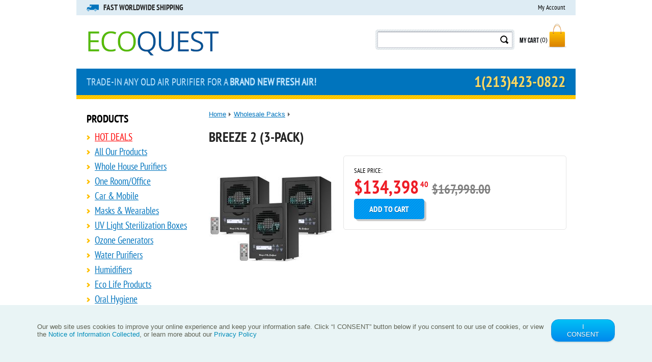

--- FILE ---
content_type: text/html; charset=UTF-8
request_url: https://ecoquestlivingair.com/wholesale-packs/breeze_2_3_pack/
body_size: 32723
content:
<!doctype html>
<html class="no-js" lang="en">
	<head>
		<meta name="viewport" content="width=device-width, initial-scale=1.0" />
		<!-- SITE TITLE -->
		<title>Breeze 2 (3-pack) - price, description, reviews - Ecoquest.Shop</title>
		<!-- FOUNDATION STYLES -->
				<!-- INCLUDING FONTS -->
				<!-- MEDIA SCREEN CSS -->
		
	<meta property="og:type" content="website">
	<meta property="og:site_name" content="EcoQuestFreshAir">
	<meta property="og:title" content="EcoQuestFreshAir">
	<meta property="og:image" content="https://ecoquestfreshair.com/images/soc_preview.jpeg">
	<meta property="og:image:width" content="1084">
	<meta property="og:image:height" content="764">

        <link rel="icon" href="/favicon.ico" type="image/x-icon">
		<link rel="canonical" href="https://ecoquestfreshair.com/wholesale-packs/breeze_2_3_pack/" />
		<link rel="alternate" hreflang="en" href="https://ecoquestfreshair.com/wholesale-packs/breeze_2_3_pack/" />
		        		<meta http-equiv="Content-Type" content="text/html; charset=UTF-8" />
<meta name="description" content="Breeze 2 (3-pack)  buy at freshairpurifiers.net. High quality products with long-term service." />
<script data-skip-moving="true">(function(w, d, n) {var cl = "bx-core";var ht = d.documentElement;var htc = ht ? ht.className : undefined;if (htc === undefined || htc.indexOf(cl) !== -1){return;}var ua = n.userAgent;if (/(iPad;)|(iPhone;)/i.test(ua)){cl += " bx-ios";}else if (/Windows/i.test(ua)){cl += ' bx-win';}else if (/Macintosh/i.test(ua)){cl += " bx-mac";}else if (/Linux/i.test(ua) && !/Android/i.test(ua)){cl += " bx-linux";}else if (/Android/i.test(ua)){cl += " bx-android";}cl += (/(ipad|iphone|android|mobile|touch)/i.test(ua) ? " bx-touch" : " bx-no-touch");cl += w.devicePixelRatio && w.devicePixelRatio >= 2? " bx-retina": " bx-no-retina";if (/AppleWebKit/.test(ua)){cl += " bx-chrome";}else if (/Opera/.test(ua)){cl += " bx-opera";}else if (/Firefox/.test(ua)){cl += " bx-firefox";}ht.className = htc ? htc + " " + cl : cl;})(window, document, navigator);</script>


<link href="/bitrix/js/ui/design-tokens/dist/ui.design-tokens.min.css?174879946423463" type="text/css"  rel="stylesheet" />
<link href="/bitrix/js/ui/fonts/opensans/ui.font.opensans.min.css?17487994622320" type="text/css"  rel="stylesheet" />
<link href="/bitrix/js/main/popup/dist/main.popup.bundle.min.css?174879947826589" type="text/css"  rel="stylesheet" />
<link href="/local/templates/ecoguest/components/bitrix/catalog/.default/style.css?1523450613697" type="text/css"  rel="stylesheet" />
<link href="/local/templates/ecoguest/css/foundation.min.css?1523450613158544" type="text/css"  data-template-style="true"  rel="stylesheet" />
<link href="/local/templates/ecoguest/css/fonts.css?1523450613424" type="text/css"  data-template-style="true"  rel="stylesheet" />
<link href="/local/templates/ecoguest/components/bitrix/sale.basket.basket/.default/style.css?1523450613825" type="text/css"  data-template-style="true"  rel="stylesheet" />
<link href="/local/templates/ecoguest/components/bitrix/search.title/visual/style.css?15234506132815" type="text/css"  data-template-style="true"  rel="stylesheet" />
<link href="/local/templates/ecoguest/components/bitrix/catalog.section/side_banners/style.css?1613637343169" type="text/css"  data-template-style="true"  rel="stylesheet" />
<link href="/local/templates/ecoguest/template_styles.css?174574695651493" type="text/css"  data-template-style="true"  rel="stylesheet" />
<link href="/local/templates/ecoguest/css/media.css?152345061318646" type="text/css"  data-template-style="true"  rel="stylesheet" />







<script type="application/ld+json">{
    "@context": "https://schema.org",
    "@graph": [
        {
            "@type": "Product",
            "name": "Breeze 2 (3-pack)",
            "image": "/upload/iblock/fbe/breeze2_3x.jpg",
            "description": "Limited time offer: Breeze 2&amp;nbsp;(3-Pack)\r\n &amp;nbsp;\r\n \r\n This special is huge!&amp;nbsp;\r\n &amp;nbsp;\r\n You save $369.98\r\n &amp;nbsp;\r\n Plus get 20% discount on all our products for life*\r\n &amp;nbsp;\r\n \r\n \r\n * After you make this purchase we will email you a dealer number, so you can make all future purchases with a 20% discount on all our products and 10% discount on parts for life!\r\n&amp;nbsp;...",
            "brand": {
                "@type": "Brand",
                "name": "EcoQuest"
            },
            "offers": {
                "@type": "Offer",
                "url": "/wholesale-packs/breeze_2_3_pack/",
                "priceCurrency": "USD",
                "price": 134398.4,
                "availability": "https://schema.org/InStock",
                "priceValidUntil": "2026-12-31"
            }
        },
        {
            "@type": "WebPage",
            "url": "/wholesale-packs/breeze_2_3_pack/",
            "name": "Breeze 2 (3-pack)",
            "description": "Limited time offer: Breeze 2&amp;nbsp;(3-Pack)\r\n &amp;nbsp;\r\n \r\n This special is huge!&amp;nbsp;\r\n &amp;nbsp;\r\n You save $369.98\r\n &amp;nbsp;\r\n Plus get 20% discount on all our products for life*\r\n &amp;nbsp;\r\n \r\n \r\n * After you make this purchase we will email you a dealer number, so you can make all future purchases with a 20% discount on all our products and 10% discount on parts for life!\r\n&amp;nbsp;...",
            "publisher": {
                "@type": "Organization",
                "name": "EcoQuestPurifiers",
                "logo": {
                    "@type": "ImageObject",
                    "url": "/local/templates/ecoguest/images/ecoquest_new.png"
                }
            }
        }
    ]
}</script>



<!-- Google Tag Manager -->
<!-- End Google Tag Manager -->
			</head>

	<body>
		
<!-- Google Tag Manager (noscript) -->
<noscript><iframe src="https://www.googletagmanager.com/ns.html?id=GTM-MC4GVST"
height="0" width="0" style="display:none;visibility:hidden"></iframe></noscript>
<!-- End Google Tag Manager (noscript) -->

		<!-- MY CART POP-UP -->
        	<div id="cart-modal" class="reveal-modal" data-reveal aria-labelledby="modalTitle" aria-hidden="true" role="dialog">
		<h2 id="modalTitle">Your order</h2>
		<div class="basket_content">
	    <p>There are still no items in your cart.</p>
    
	<input type="hidden" name="sessid" id="sessid" value="83a5c5805bcd37aa7262dd47e02bf600">
		</div>
		<div class="my-cart-buttons">
			<a class="big-blue-button continue-shop-btn" href="#">Continue Shopping</a>
			<a class="big-blue-button checkout-button" href="/basket/checkout/">Check Out</a>
		</div>

		<!-- CLOSE MY-CART POP-UP -->
		<a class="close-reveal-modal" aria-label="Close">&#215;</a>
	</div>
                    <div id="drawModal" class="reveal-modal" data-reveal aria-labelledby="drawModalTitle" aria-hidden="true" role="dialog">
            <h2 id="drawModalTitle">Weekly drawing</h2>
            <div class="draw_content">
                <p align="center"><img src="/images/freshairblack_small.png"></p>
                Enter our weekly drawing of the best air purifier we offer<br>
                The <strong>Fresh Air Black</strong>!<br><br>
                Please enter your email address to participate
                <p>
                    <input type="text" name="draw_email" placeholder="E-mail" value="">
                    <button class="big-blue-button draw-button">Participate</button>
                </p>
                <div class="error">Invalid E-mail address</div>
            </div>
            <div class="draw_result">
                <h1>Thanks for participating!</h1>
            </div>

            <a class="close-reveal-modal" aria-label="Close">×</a>
        </div>
                    <div id="couponModal" class="reveal-modal" data-reveal aria-labelledby="couponModalTitle" aria-hidden="true" role="dialog">
            <h1 id="couponModalTitle">Congratulation!</h1>
            <div class="coupon_content">
                <h2>You won 10% OFF coupon on any purifier<br>of your choice</h2>
                <p>Just enter <strong>SAVE10NOW</strong> at checkout and enjoy your new purifier with world's leading technology!</p>
                <p>
                    <a href="/ecoquest-vollara/" class="big-blue-button">Buy now!!!</a>
                </p>
                <div class="error">Invalid E-mail address</div>
            </div>
            <div class="draw_result">
                <h1>Thanks for participating!</h1>
            </div>

            <a class="close-reveal-modal" aria-label="Close">×</a>
        </div>
    
		<!-- TOP SCROLL BUTTON -->
		<div class="topscroll-button"></div>

		<header>
			<!-- HEADER TOP ROW -->
			<div class="row header-top">

				<img src="/local/templates/ecoguest/images/shipping-icon.png" alt="FreshAirPurifiers">
				<strong>FAST WORLDWIDE SHIPPING</strong>				<!-- MY CART. SHOWS FOR MOBILE ONLY -->
					<a class="my-cart my-cart-mobile" href="#" data-reveal-id="cart-modal">MY CART <span>(0)</span></a>
	
				<!-- ACCOUNT LOGIN FORM -->
				
        


                <a id="my-account" href="#" rel="nofollow">My Account</a>

				<!-- ACCOUNT LOGIN FORM -->
				<div class="login-form">
					<form name="system_auth_form6zOYVN" method="post" target="_top" action="/wholesale-packs/breeze_2_3_pack/?login=yes" class="login_popup">
												<input type="hidden" name="backurl" value="/wholesale-packs/breeze_2_3_pack/" />
																		<input type="hidden" name="AUTH_FORM" value="Y" />
						<input type="hidden" name="TYPE" value="AUTH" />
						<input type="text" name="USER_LOGIN" maxlength="50" class="text_input" placeholder="Login" value="" size="17" />
						<input type="password" name="USER_PASSWORD" maxlength="50" size="17" class="text_input" placeholder="Password" />
						
												
												<p>
							<input type="checkbox" id="USER_REMEMBER_frm" name="USER_REMEMBER" value="Y">
							<label for="USER_REMEMBER_frm" title="Remember">Remember</label>
							<noindex>
								<a href="/account/?forgot_password=yes&amp;backurl=%2Fwholesale-packs%2Fbreeze_2_3_pack%2F" rel="nofollow" class="recover">
									Recover password
								</a>
							</noindex>
						</p>
												<input type="submit" name="Login" value="Login" class="big-blue-button">

												<noindex>
							<a href="/account/?register=yes&amp;backurl=%2Fwholesale-packs%2Fbreeze_2_3_pack%2F" rel="nofollow" class="register">
								Register
							</a>
						</noindex>
											</form>
				</div>
    			</div>

			<!-- HEADER MIDDLE ROW -->
			<div class="row header-middle">

				<div class="columns large-7 medium-8 small-12 logo-column">
					<!-- LOGO -->
					<a id="logo" href="/">
						<img src="/local/templates/ecoguest/images/ecoquest_new.png" alt="EcoQuestFreshAir logo">
					</a>
					<!-- HEADER MENU -->
									</div>

				<!-- SEARCH & MY CART -->
				<div class="columns large-5 medium-4 small-12 search-and-cart">
					<!-- MY CART -->
						<a class="my-cart" href="#" data-reveal-id="cart-modal" rel="nofollow" class="my_cart">MY CART <span>(0)</span></a>
    
					<!-- SEARCH -->
					
					<div class="header-search">
						<form action="/search/" id="title-search"  class="search_form">
							<input id="title-search-input" type="text" name="q" value="" size="23" maxlength="50" autocomplete="off" class="search_input" />
							<input  name="s" type="submit" value="" class="search_go" value="" />
						</form>
					</div>


				</div>

			</div>

			<!-- HEADER BOTTOM ROW -->
			<div class="row header-bottom">
				<div class="columns large-12 medium-12 small-12">
					<!-- PHONE NUMBER -->
					<span class="header-phone">1(213)423-0822</span>
					<!-- HEADER TEXT -->
					<span class="header-text" href="#"><a href="/trade-in/">TRADE-IN ANY OLD AIR PURIFIER FOR A <b>BRAND NEW FRESH AIR!</b></a></span>
				</div>

				
					<div class="vert-items vleft">
										<div class="vhead">Special offers</div>
						<div class="vitem">
						<a href="/hot-deal/whole-house-protection-pack-with-breeze/">
							    					    <img border="0" src="/upload/iblock/baf/enm72ze4cfm4dwj2lny23i2zsul5e6zt/ecoroom-breeze-ecospace.jpg" width="170" 
							height="135" alt="" title="Whole House Protection Pack with Breeze 2" /><br />
							<h3 class="cat-pro-title for-banners" style="font-size: 14px;">Whole House Protection Pack with Breeze 2</h3>
						</a>
							<div class="iprice-banner">
                			                				                					<strong>
                                    										$1,047.98 <s style="font-size: 16px;">$1,309.97</s>
                                                                        </strong>
                                                              
                        													<!-- <div class="notice"><a href="?action=BUY&id=11050" rel="nofollow"><img src="/images/addtocartsm.png" class="addtocart" alt="Add to cart"></a></div> -->
																		</div>
<div class="notice">You Save $225.99</div>
					</div>

										<div class="vitem">
						<a href="/wholesale-packs/whole_house_protection_pack_with_fresh_air/">
							    					    <img border="0" src="/upload/iblock/ce9/4ff7g72u6zb6ovcaglydq3joursujfog/Whole_House_Protection_Pack_with_Fresh_Air.jpg" width="170" 
							height="135" alt="" title="Whole House Protection Pack with Fresh Air" /><br />
							<h3 class="cat-pro-title for-banners" style="font-size: 14px;">Whole House Protection Pack with Fresh Air</h3>
						</a>
							<div class="iprice-banner">
                			                				                					<strong>
                                    										$911.98 <s style="font-size: 16px;">$1,139.97</s>
                                                                        </strong>
                                                              
                        													<!-- <div class="notice"><a href="?action=BUY&id=8798" rel="nofollow"><img src="/images/addtocartsm.png" class="addtocart" alt="Add to cart"></a></div> -->
																		</div>
<div class="notice">You Save $211.99</div>
					</div>

										<div class="vitem">
						<a href="/wholesale-packs/family_pack_maximum/">
							    					    <img border="0" src="/upload/iblock/b73/hzc1ojlnknzb1ms3m6lr8s8m804snpn8/family_pack_maximum.jpg" width="170" 
							height="135" alt="" title="Family Pack Maximum" /><br />
							<h3 class="cat-pro-title for-banners" style="font-size: 14px;">Family Pack Maximum</h3>
						</a>
							<div class="iprice-banner">
                			                				                					<strong>
                                    										$1,109.93 <s style="font-size: 16px;">$1,609.93</s>
                                                                        </strong>
                                                              
                        													<!-- <div class="notice"><a href="?action=BUY&id=12012" rel="nofollow"><img src="/images/addtocartsm.png" class="addtocart" alt="Add to cart"></a></div> -->
																		</div>
<div class="notice">You Save $349.99</div>
					</div>

										<div class="vitem">
						<a href="/wholesale-packs/family_pack_supreme/">
							    					    <img border="0" src="/upload/iblock/f9b/7wflzzm2dvayww7e3jtcv2vl6i1jwr9c/family_pack_supreme.jpg" width="170" 
							height="135" alt="" title="Family Pack Supreme" /><br />
							<h3 class="cat-pro-title for-banners" style="font-size: 14px;">Family Pack Supreme</h3>
						</a>
							<div class="iprice-banner">
                			                				                					<strong>
                                    										$889.94 <s style="font-size: 16px;">$1,289.94</s>
                                                                        </strong>
                                                              
                        													<!-- <div class="notice"><a href="?action=BUY&id=12011" rel="nofollow"><img src="/images/addtocartsm.png" class="addtocart" alt="Add to cart"></a></div> -->
																		</div>
<div class="notice">You Save $349.99</div>
					</div>

										<div class="vitem">
						<a href="/wholesale-packs/family_pack_premium/">
							    					    <img border="0" src="/upload/iblock/5ac/snvrpgpbq319ugigej843peq0ks1fbcd/family_pack_premium.jpg" width="170" 
							height="135" alt="" title="Family Pack Premium" /><br />
							<h3 class="cat-pro-title for-banners" style="font-size: 14px;">Family Pack Premium</h3>
						</a>
							<div class="iprice-banner">
                			                				                					<strong>
                                    										$829.96 <s style="font-size: 16px;">$1,129.96</s>
                                                                        </strong>
                                                              
                        													<!-- <div class="notice"><a href="?action=BUY&id=12010" rel="nofollow"><img src="/images/addtocartsm.png" class="addtocart" alt="Add to cart"></a></div> -->
																		</div>
<div class="notice">You Save $349.99</div>
					</div>

										<div class="vitem">
						<a href="/wholesale-packs/family_pack_mini/">
							    					    <img border="0" src="/upload/iblock/e4f/0wyiyym36xho0axomhytw4nphj6ddx11/family_mack_mini.jpg" width="170" 
							height="135" alt="" title="Family Pack Mini" /><br />
							<h3 class="cat-pro-title for-banners" style="font-size: 14px;">Family Pack Mini</h3>
						</a>
							<div class="iprice-banner">
                			                				                					<strong>
                                    										$599.96 <s style="font-size: 16px;">$799.96</s>
                                                                        </strong>
                                                              
                        													<!-- <div class="notice"><a href="?action=BUY&id=12009" rel="nofollow"><img src="/images/addtocartsm.png" class="addtocart" alt="Add to cart"></a></div> -->
																		</div>
<div class="notice">You Save $349.99</div>
					</div>

										<div class="vitem">
						<a href="/specials/fresh_air_with_ecobox/">
							    					    <img border="0" src="/upload/iblock/1b4/ucbdjr10e648c4797w7ppwuc8g1h5hyd/Fresh_Air_with_EcoRoom.jpg" width="170" 
							height="135" alt="" title="Fresh Air Double Plus with EcoRoom" /><br />
							<h3 class="cat-pro-title for-banners" style="font-size: 14px;">Fresh Air Double Plus with EcoRoom</h3>
						</a>
							<div class="iprice-banner">
                			                				                					<strong>
                                    										$783.98 <s style="font-size: 16px;">$979.98</s>
                                                                        </strong>
                                                              
                        													<!-- <div class="notice"><a href="?action=BUY&id=8799" rel="nofollow"><img src="/images/addtocartsm.png" class="addtocart" alt="Add to cart"></a></div> -->
																		</div>
<div class="notice">You Save $180.00</div>
					</div>

									</div>
				<div class="vert-items vright">
																															<div class="vhead">Special offers</div>
						<div class="vitem">
						<a href="/wholesale-packs/2_ecozones/">
							    					    <img border="0" src="/upload/iblock/c50/gamzilpaorhxvsyu1i0n243qgu53opat/two-ecozone-big.jpg" width="170" 
							height="135" alt="" title="2 EcoSpaces" /><br />
							<h3 class="cat-pro-title for-banners" style="font-size: 14px;">2 EcoSpaces</h3>
						</a>
							<div class="iprice-banner">
                			                				                					<strong>
                                    										$271.98 <s style="font-size: 16px;">$319.98</s>
                                                                        </strong>
                                                              
                        													<!-- <div class="notice"><a href="?action=BUY&id=8785" rel="nofollow"><img src="/images/addtocartsm.png" class="addtocart" alt="Add to cart"></a></div> -->
																		</div>
<div class="notice">You Save $48.00</div>
					</div>

						</div>


			</div>
		</header>

		<!-- THAT'S MOBILE OFF-CANVAS MENU -->
		<div class="off-canvas-wrap mobile-menu" data-offcanvas>
			<div class="inner-wrap">

				<!-- NAVIGATION : SHOWS ON MOBILE ONLY-->
				<nav class="tab-bar">
					<section class="left-small">
						<a class="left-off-canvas-toggle menu-icon" ><span></span></a>
					</section>
					<section class="right tab-bar-section">
						<span>MENU</span>
						<div class="search-btn"></div>
					</section>
				</nav>

				<!-- MENU ITSELF : SHOWS ON MOBILE ONLY-->
				<aside class="left-off-canvas-menu">

					<ul class="off-canvas-list">
						<!-- PRODUCTS -->
						<li><h3>Products</h3></li>
						


	
	
		
								<li><a href="/hot-deal/" class="root-item  highlighted">HOT DEALS</a></li>
			
		
	
	

	
	
		
								<li><a href="/ecoquest-vollara/" class="root-item ">All Our Products</a></li>
			
		
	
	

	
	
		
								<li><a href="/whole-house-purifiers/" class="root-item ">Whole House Purifiers</a></li>
			
		
	
	

	
	
		
								<li><a href="/one-room-office/" class="root-item ">One Room/Office</a></li>
			
		
	
	

	
	
		
								<li><a href="/car-mobile_air_purifiers/" class="root-item ">Car &amp; Mobile</a></li>
			
		
	
	

	
	
		
								<li><a href="/masks_wearables_disinfectants/" class="root-item ">Masks &amp; Wearables</a></li>
			
		
	
	

	
	
		
								<li><a href="/uv-sterilization-boxes/" class="root-item ">UV Light Sterilization Boxes</a></li>
			
		
	
	

	
	
		
								<li><a href="/ecoquest-vollara-commercial/" class="root-item ">Ozone Generators</a></li>
			
		
	
	

	
	
		
								<li><a href="/living-water-purifiers/" class="root-item ">Water Purifiers</a></li>
			
		
	
	

	
	
		
								<li><a href="/humidifiers/" class="root-item ">Humidifiers</a></li>
			
		
	
	

	
	
		
								<li><a href="/eco-life-products/" class="root-item ">Eco Life Products</a></li>
			
		
	
	

	
	
		
								<li><a href="/oral-hygiene/" class="root-item ">Oral Hygiene</a></li>
			
		
	
	

	
	
		
								<li><a href="/kitchen/" class="root-item ">Kitchen</a></li>
			
		
	
	

	
	
		
								<li><a href="/fans-mist-sprays/" class="root-item ">Fans &amp; Mist Sprays</a></li>
			
		
	
	

	
	
		
								<li><a href="/bamboo-charcoal-bags/" class="root-item ">Bamboo Charcoal Bags</a></li>
			
		
	
	

	
	
			<li class="has-submenu"><a href="/featured-air-purifiers/" class="parent">Featured air purifiers</a>
				<ul class="left-submenu">
					<li class="back"><a href="#">Back</a></li>

	
	

	
	
		
							<li><a href="/allergies-air-purifier/" class=" ">Allergies air purifier</a></li>
			
		
	
	

	
	
		
							<li><a href="/asthma-air-purifier/" class=" ">Asthma air purifier</a></li>
			
		
	
	

	
	
		
							<li><a href="/dust-air-purifier/" class=" ">Dust air purifier</a></li>
			
		
	
	

	
	
		
							<li><a href="/bedroom-air-purifier/" class=" ">For bedroom</a></li>
			
		
	
	

	
	
		
							<li><a href="/hvac-air-purifier/" class=" ">For HVAC</a></li>
			
		
	
	

	
	
		
							<li><a href="/refrigerator-air-purifier/" class=" ">For refrigerator</a></li>
			
		
	
	

	
	
		
							<li><a href="/hepa-air-purifier/" class=" ">Hepa air purifier</a></li>
			
		
	
	

	
	
		
							<li><a href="/mold-air-purifier/" class=" ">Mold air purifier</a></li>
			
		
	
	

	
	
		
							<li><a href="/one-room-air-purifier/" class=" ">One room</a></li>
			
		
	
	

	
	
		
							<li><a href="/personal-air-purifier/" class=" ">Personal</a></li>
			
		
	
	

	
	
		
							<li><a href="/pet-air-purifier/" class=" ">Pet air purifier</a></li>
			
		
	
	

	
	
		
							<li><a href="/smoke-air-purifier/" class=" ">Smoke air purifier</a></li>
			
		
	
	

	
	
		
							<li><a href="/voc-air-purifier/" class=" ">Voc air purifier</a></li>
			
		
	
	

	
	
		
							<li><a href="/whole-house-air-purifier/" class=" ">Whole house</a></li>
			
		
	
	

	</ul></li>
	
		
								<li><a href="/all-parts/" class="root-item ">All Parts</a></li>
			
		
	
	

	
	
		
								<li><a href="/trade-in/" class="root-item ">Trade-In</a></li>
			
		
	
	

	
	
		
								<li><a href="/repairs/" class="root-item ">Repair air purifiers</a></li>
			
		
	
	

	
	
		
								<li><a href="/wholesale-packs/" class="root-item-selected  highlighted">WHOLESALE PACKS</a></li>
			
		
	
	

	
	
		
								<li><a href="/refurbished-units/" class="root-item  highlighted">REFURBISHED UNITS</a></li>
			
		
	
	


						<!-- PARTS BY MODEL -->
						<li><h3>Parts by model</h3></li>
						


	
	
		
								<li><a href="/fresh-air-1_0-1_5/" class="root-item ">Fresh Air 1.0 - 1.5</a></li>
			
		
	
	

	
	
		
								<li><a href="/fresh-air-2-0-and-above/" class="root-item ">Fresh Air 2.0 and above</a></li>
			
		
	
	

	
	
		
								<li><a href="/living-air-classic-xl-15/" class="root-item ">Living Air Classic XL-15</a></li>
			
		
	
	

	
	
		
								<li><a href="/living-air-classic-plus/" class="root-item ">Living Air Classic Plus</a></li>
			
		
	
	

	
	
		
								<li><a href="/living-air-classic-hepa/" class="root-item ">Living Air Classic HEPA</a></li>
			
		
	
	

	
	
		
								<li><a href="/breeze-at/" class="root-item ">Breeze AT</a></li>
			
		
	
	

	
	
		
								<li><a href="/breeze2/" class="root-item ">Breeze 2</a></li>
			
		
	
	

	
	
		
								<li><a href="/flair/" class="root-item ">Flair</a></li>
			
		
	
	

	
	
		
								<li><a href="/ecobox/" class="root-item ">EcoBox / Cube</a></li>
			
		
	
	

	
	
		
								<li><a href="/room-hepa-purifier/" class="root-item ">Room HEPA Purifier</a></li>
			
		
	
	

	
	
		
								<li><a href="/freshair-to-go2113/" class="root-item ">Voyager / FreshAir ToGo</a></li>
			
		
	
	

	
	
			<li class="has-submenu"><a href="/more/" class="parent">More</a>
				<ul class="left-submenu">
					<li class="back"><a href="#">Back</a></li>

	
	

	
	
		
							<li><a href="/eagle-5000/" class=" ">Eagle 5000</a></li>
			
		
	
	

	
	
		
							<li><a href="/eagle-2500/" class=" ">Eagle 2500</a></li>
			
		
	
	

	
	
		
							<li><a href="/freshair-box-cube/" class=" ">FreshAir Box/Cube</a></li>
			
		
	
	

	
	
		
							<li><a href="/fresh-air-surround/" class=" ">Fresh Air Surround</a></li>
			
		
	
	

	
	
		
							<li><a href="/freshair-to-go/" class=" ">FreshAir To Go</a></li>
			
		
	
	

	
	
		
							<li><a href="/fresh-air-everest/" class=" ">Fresh Air Everest</a></li>
			
		
	
	

	
	
		
							<li><a href="/freshair-buddy/" class=" ">FreshAir Buddy</a></li>
			
		
	
	

	
	
		
							<li><a href="/spectrum-uvx/" class=" ">Spectrum UVX</a></li>
			
		
	
	

	
	
		
							<li><a href="/salon-air/" class=" ">Salon Air</a></li>
			
		
	
	

	
	
		
							<li><a href="/lightning-air/" class=" ">Lightning Air</a></li>
			
		
	
	

	
	
		
							<li><a href="/alpine-880/" class=" ">Alpine 880</a></li>
			
		
	
	

	
	
		
							<li><a href="/alpine-150/" class=" ">Alpine 150</a></li>
			
		
	
	

	
	
		
							<li><a href="/gt-3000/" class=" ">GT 3000</a></li>
			
		
	
	

	
	
		
							<li><a href="/gt-1500/" class=" ">GT 1500</a></li>
			
		
	
	

	
	
		
							<li><a href="/ozone-blaster/" class=" ">Ozone Blaster</a></li>
			
		
	
	

	
	
		
							<li><a href="/induct-ductworx/" class=" ">InDuct/DuctwoRx</a></li>
			
		
	
	

	
	
		
							<li><a href="/freshair-hepa-gemini/" class=" ">FreshAir HEPA/Gemini</a></li>
			
		
	
	

	
	
		
							<li><a href="/living-water/" class=" ">Fresh Water</a></li>
			
		
	
	

	
	
		
							<li><a href="/shower-filters/" class=" ">Shower Filters</a></li>
			
		
	
	

	
	
		
							<li><a href="/epi/" class=" ">EPI</a></li>
			
		
	
	

	
	
		
							<li><a href="/laundry-pure/" class=" ">Laundry Pure</a></li>
			
		
	
	

	</ul></li>

						<!-- MORE PARTS -->
						<li><h3>Other parts</h3></li>
						


	
	
		
								<li><a href="/ozone-plates/" class="root-item ">Ozone Plates</a></li>
			
		
	
	

	
	
		
								<li><a href="/rci-cells/" class="root-item ">RCI cells</a></li>
			
		
	
	

	
	
		
								<li><a href="/uv-lamps/" class="root-item ">UV Lamps</a></li>
			
		
	
	

	
	
		
								<li><a href="/filters-screens/" class="root-item ">Filters & Screens</a></li>
			
		
	
	

	
	
		
								<li><a href="/other-parts/" class="root-item ">Other Parts</a></li>
			
		
	
	


					</ul>
				</aside>

				<section class="main-section">

					<!-- SIDEBAR AND CONTENT BLOCK -->
					<main class="row">
						<div class="columns large-12 medium-12 small-12 sidebar-content-block">

							<!-- SIDEBAR -->
							<div class="sidebar">

								<!-- SIDEBAR NAVIGATION -->
								<div class="sidebar-nav">

									<!-- PRODUCTS MENU -->
									<h3 class="menu-title">
										PRODUCTS
									</h3>
									

<ul class="sidebar-menu">


	
	
		
							<li><a href="/hot-deal/" class="highlighted">HOT DEALS</a></li>
			
		
	
	

	
	
		
							<li><a href="/ecoquest-vollara/" >All Our Products</a></li>
			
		
	
	

	
	
		
							<li><a href="/whole-house-purifiers/" >Whole House Purifiers</a></li>
			
		
	
	

	
	
		
							<li><a href="/one-room-office/" >One Room/Office</a></li>
			
		
	
	

	
	
		
							<li><a href="/car-mobile_air_purifiers/" >Car &amp; Mobile</a></li>
			
		
	
	

	
	
		
							<li><a href="/masks_wearables_disinfectants/" >Masks &amp; Wearables</a></li>
			
		
	
	

	
	
		
							<li><a href="/uv-sterilization-boxes/" >UV Light Sterilization Boxes</a></li>
			
		
	
	

	
	
		
							<li><a href="/ecoquest-vollara-commercial/" >Ozone Generators</a></li>
			
		
	
	

	
	
		
							<li><a href="/living-water-purifiers/" >Water Purifiers</a></li>
			
		
	
	

	
	
		
							<li><a href="/humidifiers/" >Humidifiers</a></li>
			
		
	
	

	
	
		
							<li><a href="/eco-life-products/" >Eco Life Products</a></li>
			
		
	
	

	
	
		
							<li><a href="/oral-hygiene/" >Oral Hygiene</a></li>
			
		
	
	

	
	
		
							<li><a href="/kitchen/" >Kitchen</a></li>
			
		
	
	

	
	
		
							<li><a href="/fans-mist-sprays/" >Fans &amp; Mist Sprays</a></li>
			
		
	
	

	
	
		
							<li><a href="/bamboo-charcoal-bags/" >Bamboo Charcoal Bags</a></li>
			
		
	
	

	
	
			<li class="more-button"><a href="/featured-air-purifiers/" >Featured air purifiers</a>
				<div class="more-container">
				<ul>

	
	

	
	
		
							<li><a href="/allergies-air-purifier/" >Allergies air purifier</a></li>
			
		
	
	

	
	
		
							<li><a href="/asthma-air-purifier/" >Asthma air purifier</a></li>
			
		
	
	

	
	
		
							<li><a href="/dust-air-purifier/" >Dust air purifier</a></li>
			
		
	
	

	
	
		
							<li><a href="/bedroom-air-purifier/" >For bedroom</a></li>
			
		
	
	

	
	
		
							<li><a href="/hvac-air-purifier/" >For HVAC</a></li>
			
		
	
	

	
	
		
							<li><a href="/refrigerator-air-purifier/" >For refrigerator</a></li>
			
		
	
	

	
	
		
							<li><a href="/hepa-air-purifier/" >Hepa air purifier</a></li>
			
		
	
	

	
	
		
							<li><a href="/mold-air-purifier/" >Mold air purifier</a></li>
			
		
	
	

	</ul><ul>
	
		
							<li><a href="/one-room-air-purifier/" >One room</a></li>
			
		
	
	

	
	
		
							<li><a href="/personal-air-purifier/" >Personal</a></li>
			
		
	
	

	
	
		
							<li><a href="/pet-air-purifier/" >Pet air purifier</a></li>
			
		
	
	

	
	
		
							<li><a href="/smoke-air-purifier/" >Smoke air purifier</a></li>
			
		
	
	

	
	
		
							<li><a href="/voc-air-purifier/" >Voc air purifier</a></li>
			
		
	
	

	
	
		
							<li><a href="/whole-house-air-purifier/" >Whole house</a></li>
			
		
	
	

	</ul></div></li>
	
		
							<li><a href="/all-parts/" >All Parts</a></li>
			
		
	
	

	
	
		
							<li><a href="/trade-in/" >Trade-In</a></li>
			
		
	
	

	
	
		
							<li><a href="/repairs/" >Repair air purifiers</a></li>
			
		
	
	

	
	
		
							<li><a href="/wholesale-packs/" class="highlighted">WHOLESALE PACKS</a></li>
			
		
	
	

	
	
		
							<li><a href="/refurbished-units/" class="highlighted">REFURBISHED UNITS</a></li>
			
		
	
	


</ul>

									<a class="special-offers" href="/wholesale-packs/">
										<img src="/local/templates/ecoguest/images/special.png" alt="">
									</a>
									<br><br>
									<div class="shareaholic-canvas" data-app="follow_buttons" data-app-id="28052739"></div>

									<!-- PARTS BY MODEL -->
									<h3 class="menu-title">
										PARTS BY MODEL
									</h3>
									

<ul class="sidebar-menu">


	
	
		
							<li><a href="/fresh-air-1_0-1_5/" >Fresh Air 1.0 - 1.5</a></li>
			
		
	
	

	
	
		
							<li><a href="/fresh-air-2-0-and-above/" >Fresh Air 2.0 and above</a></li>
			
		
	
	

	
	
		
							<li><a href="/living-air-classic-xl-15/" >Living Air Classic XL-15</a></li>
			
		
	
	

	
	
		
							<li><a href="/living-air-classic-plus/" >Living Air Classic Plus</a></li>
			
		
	
	

	
	
		
							<li><a href="/living-air-classic-hepa/" >Living Air Classic HEPA</a></li>
			
		
	
	

	
	
		
							<li><a href="/breeze-at/" >Breeze AT</a></li>
			
		
	
	

	
	
		
							<li><a href="/breeze2/" >Breeze 2</a></li>
			
		
	
	

	
	
		
							<li><a href="/flair/" >Flair</a></li>
			
		
	
	

	
	
		
							<li><a href="/ecobox/" >EcoBox / Cube</a></li>
			
		
	
	

	
	
		
							<li><a href="/room-hepa-purifier/" >Room HEPA Purifier</a></li>
			
		
	
	

	
	
		
							<li><a href="/freshair-to-go2113/" >Voyager / FreshAir ToGo</a></li>
			
		
	
	

	
	
			<li class="more-button"><a href="/more/" >More</a>
				<div class="more-container">
				<ul>

	
	

	
	
		
							<li><a href="/eagle-5000/" >Eagle 5000</a></li>
			
		
	
	

	
	
		
							<li><a href="/eagle-2500/" >Eagle 2500</a></li>
			
		
	
	

	
	
		
							<li><a href="/freshair-box-cube/" >FreshAir Box/Cube</a></li>
			
		
	
	

	
	
		
							<li><a href="/fresh-air-surround/" >Fresh Air Surround</a></li>
			
		
	
	

	
	
		
							<li><a href="/freshair-to-go/" >FreshAir To Go</a></li>
			
		
	
	

	
	
		
							<li><a href="/fresh-air-everest/" >Fresh Air Everest</a></li>
			
		
	
	

	
	
		
							<li><a href="/freshair-buddy/" >FreshAir Buddy</a></li>
			
		
	
	

	
	
		
							<li><a href="/spectrum-uvx/" >Spectrum UVX</a></li>
			
		
	
	

	</ul><ul>
	
		
							<li><a href="/salon-air/" >Salon Air</a></li>
			
		
	
	

	
	
		
							<li><a href="/lightning-air/" >Lightning Air</a></li>
			
		
	
	

	
	
		
							<li><a href="/alpine-880/" >Alpine 880</a></li>
			
		
	
	

	
	
		
							<li><a href="/alpine-150/" >Alpine 150</a></li>
			
		
	
	

	
	
		
							<li><a href="/gt-3000/" >GT 3000</a></li>
			
		
	
	

	
	
		
							<li><a href="/gt-1500/" >GT 1500</a></li>
			
		
	
	

	
	
		
							<li><a href="/ozone-blaster/" >Ozone Blaster</a></li>
			
		
	
	

	
	
		
							<li><a href="/induct-ductworx/" >InDuct/DuctwoRx</a></li>
			
		
	
	

	</ul><ul>
	
		
							<li><a href="/freshair-hepa-gemini/" >FreshAir HEPA/Gemini</a></li>
			
		
	
	

	
	
		
							<li><a href="/living-water/" >Fresh Water</a></li>
			
		
	
	

	
	
		
							<li><a href="/shower-filters/" >Shower Filters</a></li>
			
		
	
	

	
	
		
							<li><a href="/epi/" >EPI</a></li>
			
		
	
	

	
	
		
							<li><a href="/laundry-pure/" >Laundry Pure</a></li>
			
		
	
	

	</ul>
</ul>

									<!-- OTHER PARTS -->
									<h3 class="menu-title">
										OTHER PARTS
									</h3>
									

<ul class="sidebar-menu">


	
	
		
							<li><a href="/ozone-plates/" >Ozone Plates</a></li>
			
		
	
	

	
	
		
							<li><a href="/rci-cells/" >RCI cells</a></li>
			
		
	
	

	
	
		
							<li><a href="/uv-lamps/" >UV Lamps</a></li>
			
		
	
	

	
	
		
							<li><a href="/filters-screens/" >Filters & Screens</a></li>
			
		
	
	

	
	
		
							<li><a href="/other-parts/" >Other Parts</a></li>
			
		
	
	


</ul>

								</div>

								<!-- PAY CARDS -->
								<div class="pay-cards">
									<img src="/local/templates/freshair/images/visa.png" alt="Visa" /> <img src="/local/templates/freshair/images/mastercard.png" alt="MasterCard" /> <img src="/local/templates/freshair/images/american-express.png" alt="American Express" /> <img src="/local/templates/freshair/images/discover.png" alt="Discover" /> <img src="/local/templates/freshair/images/diners-club.png" alt="Diners club" /> <img src="/local/templates/freshair/images/jcb.png" alt="JCB" />
								</div>

								<!-- NEWSLETTER SIGNUP -->
								<div id="comp_80a2b59ad67e5cd65f8f42edadb4e28c">								<div class="newsletter">
									
<form action="/wholesale-packs/breeze_2_3_pack/" method="post" class="subscribe_form"><input type="hidden" name="bxajaxid" id="bxajaxid_80a2b59ad67e5cd65f8f42edadb4e28c_8BACKi" value="80a2b59ad67e5cd65f8f42edadb4e28c" /><input type="hidden" name="AJAX_CALL" value="Y" />										<input type="hidden" name="sessid" id="sessid" value="83a5c5805bcd37aa7262dd47e02bf600" />																				<input type="hidden" name="FORMAT" value="text" />
										<input type="hidden" name="FORMAT" value="html" checked />
										<input type="hidden" name="PostAction" value="Subscribe me" />
										<input type="hidden" name="ID" value="" />
																														
										
										<label for="sbscrb-email">
											NEWSLETTER SIGNUP
										</label>
																				<input type="email" name="EMAIL"  value="" id="sbscrb-email">
										<input class="big-blue-button" type="submit" name="Save" value="Subscribe me">
									</form>
								</div>
</div>
								<!-- SOCIAL 'FOLLOW' BUTTONS -->
								<div class="social-follow">

									<!-- GOOGLE+ -->
									<div class="soc-foll-item">
										<div class="g-follow"
											 data-annotation="none"
											 data-height="20"
											 data-href="https://plus.google.com/u/0/b/113556968774493251569/113556968774493251569/about"
											 data-rel="publisher">
										</div>
									</div>

									<!-- FACEBOOK -->
									<div class="soc-foll-item">
										<div class="fb-follow"
											 data-href="https://www.facebook.com/EcoQuestAir"
											 data-colorscheme="light"
											 data-layout="button"
											 data-show-faces="false">
										</div>
									</div>

								</div>

								<!-- SIDEBAR BANNERS -->
								<div class="sidebar-banners">
									<div align="center">
 <a href="/trade-in/"><img src="/images/tradein_freshair.png"></a><br>
 <br>
 <img src="[data-uri]" alt=""><br>
 <img width="220" src="/images/usps.png" height="100" border="0"><br>
 <a href="//www.dmca.com/Protection/Status.aspx?ID=7d50d1db-8079-4125-b1be-f0fa1e64db70" title="DMCA.com Protection Status" class="dmca-badge"> <img alt="DMCA.com Protection Status" src="//images.dmca.com/Badges/_dmca_premi_badge_2.png?ID=7d50d1db-8079-4125-b1be-f0fa1e64db70"></a> </div>
<br>								</div>

							</div>

							<!-- MAIN CONTENT BLOCK -->
							<div class="main-content-block">

																	<!-- BREADCRUMBS -->
									<div class="breadcrumbs-block"><a href="/">Home</a>&nbsp;<a href="/wholesale-packs/" title="Wholesale Packs">Wholesale Packs</a></div>
									<h1>
										Breeze 2 (3-pack)																			</h1>
									
								<!-- CONTENT -->

								<!-- USER ACCOUNT MENU -->
									<div>
									<!-- PRODUCT TOP CONTAINER -->
								<div class="row single-top-container">

									<!-- IMAGE -->
									<div class="columns large-5 medium-12 small-12 single-img sale">
										<img src="/upload/resize_cache/iblock/fbe/250_250_148c1a75964e8a282cdc118b894fdb8bf/breeze2_3x.jpg" alt="Breeze 2 (3-pack)" title="Breeze 2 (3-pack)" >
									</div>

									<!-- RIGHT COLUMN -->
									<div class="columns large-7 medium-12 small-12 single-right-column">

										<div class="row single-short-descr-row">

											<!-- SHORT DESCRIPTION -->
											<div class="columns large-7 medium-8 small-7 single-short-descr">
																																			</div>
											<!-- OWNERS MANUAL & SOCIAL BUTTONS -->
											<div class="columns large-5 medium-4 small-5 manual-block">
                                                <!-- OWNERS MANUAL -->
                                                <!-- SOCIAL 'LIKE' BUTTONS -->
                                                
                                                 												<div class="shareaholic-canvas" data-app="share_buttons" data-app-id="28493209"></div>
											</div>

										</div>

										<!-- SALE PRICE & ADD TO CART -->
																				<div class="row">
                                            <div class="columns large-12 small-12 medium-12 single-price-cont">
                                                												<!-- ADD TO CART BUTTON -->

												<div class="cart-inner-cont">
													<!-- SALE PRICE -->
													<div class="price-block">
														<div class="sale-price-title">SALE PRICE:</div>
														<div class="sale-price">
																													<span>$134,398<sup> 40</sup></span>
															<span class="oldprice">$167,998.00</span>
																												</div>
													</div>
																																																				<a class="add-to-cart addtocart" href="#" id="item-8763">
														ADD TO CART													</a>
																									</div>
												                                            </div>
                                            											                                        </div>

									</div>

								</div>

    <!--СЛАЙДЕР ТОВАРОВ -->
		    <!--END СЛАЙДЕР ТОВАРОВ -->

	<!-- TEXT CONTAINER -->
			<div class="text-container">
		<h2>Product Description</h2>		Limited time offer: Breeze 2&nbsp;(3-Pack)<br>
 &nbsp;<br>
 <br>
 This special is huge!&nbsp;<br>
 &nbsp;<br>
 You save $369.98<br>
 &nbsp;<br>
 Plus get 20% discount on all our products for life*<br>
 &nbsp;<br>
 <br>
 <br>
 * After you make this purchase we will email you a dealer number, so you can make all future purchases with a 20% discount on all our products and 10% discount on parts for life!<br>
&nbsp;	</div>
			
	</div>

<!--<pre></pre>-->
														</div>
						</div>
					</main>
					
					<!-- !FOOTER -->
					<footer>

						<!-- FOOTER BANNERS -->
						<div class="row footer-banners">
							
<div style="text-align: center;"><img src="/images/guarantee.gif" border="0" width="70" height="70" /> <img src="/images/RapidSSL_SEAL.gif" border="0" width="126" height="70" /></div>
						</div>

						<!-- FOOTER GREY CONTAINER -->
						<div class="row footer-grey-cont">

							<!-- PRODUCT & SERVICES MENU-->
							<div class="columns large-3 medium-3 small-6 footer-menu">
								<p>PRODUCT & SERVICES</p>
								<ul>
	<li><a href="/trade-in/">Trade-in</a></li>
	<li><a href="/repairs/">Repairs</a></li>
	<li><a href="/refurbished-units/">Refurbished units</a></li>
	<li><a href="/ecoquest-vollara/">Air Purifiers</a></li>
</ul>							</div>

							<!-- SUPPORT MENU-->
							<div class="columns large-3 medium-3 small-6 footer-menu">
								<p>SUPPORT</p>
								<ul>
	<li><a href="/contacts/">Contact us</a></li>
	<li><a href="/terms-service/">Terms of Service</a></li>
	<li><a href="/refund-policy/">Refund policy</a></li>
	<li><a href="/shipping-policy/">Shipping policy</a></li>
	<li><a href="/private-cookies/">Privacy&nbsp;&amp;&nbsp;Cookies Policy</a></li>
</ul>							</div>

							<!-- PHONE AND PAYMENT SYSTEMS -->
							<div class="columns large-6 medium-6 small-12 sales-support">
								<p>Sales & Support:
								<span>1(213)423-0822</span></p>
								<div class="footer-cards">
									<img src="/local/templates/freshair/images/visa.png" alt="Visa" /> <img src="/local/templates/freshair/images/mastercard.png" alt="MasterCard" /> <img src="/local/templates/freshair/images/american-express.png" alt="American Express" /> <img src="/local/templates/freshair/images/discover.png" alt="Discover" /> <img src="/local/templates/freshair/images/diners-club.png" alt="Diners club" /> <img src="/local/templates/freshair/images/jcb.png" alt="JCB"0 />
								</div>
							</div>

						</div>

						<!-- FOOTER COPYRIGHT CONTAINER -->
						<div class="row copyright-container">
							<div class="columns large-9 medium-8 small-12 copyright-text">
								This website and the products reflected herein do not have any affiliation with Vollara, LLC (including its predecessor EcoQuest International) or with products manufactured or sold by ActivePure Technologies, LLC or its affiliates.							</div>
							<div class="columns large-3 medium-4 small-12 rights-reserved">
								<div>
								© 2014 - 2026 ecoquest.company<br>
 All Rights Reserved								</div>
							</div>
						</div>

					</footer>
					
				</section>
				
				<a class="exit-off-canvas"></a>
				
			</div>
		</div>
		
        <!-- FOUNDATION SCRIPTS -->
        		<!-- FACEBOOK 'FOLLOW' BUTTON -->
		<div id="fb-root"></div>
				<!-- TWITTER 'FOLLOW' BUTTON -->
				
		<!--cookies-->
			
    <div class="cookie-block">
      <div class="container">
        <div class="cookie-block__body">
          <p class="simple-text simple-text--mini simple-text--brown">
            Our web site uses cookies to improve your online experience and keep your information safe. Click “I CONSENT” button below if you consent to our use of cookies, or view the <a href="/support/privacy-cookies/">Notice of Information Collected</a>, or learn more about our <a href="/support/privacy-cookies/">Privacy Policy</a>
          </p>
          <button class="big-blue-button js-accept-cookie"><span class="button__text">I CONSENT</span></button>
        </div>
      </div>
    </div>

	<script>if(!window.BX)window.BX={};if(!window.BX.message)window.BX.message=function(mess){if(typeof mess==='object'){for(let i in mess) {BX.message[i]=mess[i];} return true;}};</script>
<script>(window.BX||top.BX).message({"JS_CORE_LOADING":"Loading...","JS_CORE_WINDOW_CLOSE":"Close","JS_CORE_WINDOW_EXPAND":"Expand","JS_CORE_WINDOW_NARROW":"Restore","JS_CORE_WINDOW_SAVE":"Save","JS_CORE_WINDOW_CANCEL":"Cancel","JS_CORE_H":"h","JS_CORE_M":"m","JS_CORE_S":"s","JS_CORE_NO_DATA":"- No data -","JSADM_AI_HIDE_EXTRA":"Hide extra items","JSADM_AI_ALL_NOTIF":"All notifications","JSADM_AUTH_REQ":"Authentication is required!","JS_CORE_WINDOW_AUTH":"Log In","JS_CORE_IMAGE_FULL":"Full size","JS_CORE_WINDOW_CONTINUE":"Continue"});</script><script src="/bitrix/js/main/core/core.min.js?1748799477225353"></script><script>BX.Runtime.registerExtension({"name":"main.core","namespace":"BX","loaded":true});</script>
<script>BX.setJSList(["\/bitrix\/js\/main\/core\/core_ajax.js","\/bitrix\/js\/main\/core\/core_promise.js","\/bitrix\/js\/main\/polyfill\/promise\/js\/promise.js","\/bitrix\/js\/main\/loadext\/loadext.js","\/bitrix\/js\/main\/loadext\/extension.js","\/bitrix\/js\/main\/polyfill\/promise\/js\/promise.js","\/bitrix\/js\/main\/polyfill\/find\/js\/find.js","\/bitrix\/js\/main\/polyfill\/includes\/js\/includes.js","\/bitrix\/js\/main\/polyfill\/matches\/js\/matches.js","\/bitrix\/js\/ui\/polyfill\/closest\/js\/closest.js","\/bitrix\/js\/main\/polyfill\/fill\/main.polyfill.fill.js","\/bitrix\/js\/main\/polyfill\/find\/js\/find.js","\/bitrix\/js\/main\/polyfill\/matches\/js\/matches.js","\/bitrix\/js\/main\/polyfill\/core\/dist\/polyfill.bundle.js","\/bitrix\/js\/main\/core\/core.js","\/bitrix\/js\/main\/polyfill\/intersectionobserver\/js\/intersectionobserver.js","\/bitrix\/js\/main\/lazyload\/dist\/lazyload.bundle.js","\/bitrix\/js\/main\/polyfill\/core\/dist\/polyfill.bundle.js","\/bitrix\/js\/main\/parambag\/dist\/parambag.bundle.js"]);
</script>
<script>BX.Runtime.registerExtension({"name":"ui.dexie","namespace":"BX.Dexie3","loaded":true});</script>
<script>BX.Runtime.registerExtension({"name":"ls","namespace":"window","loaded":true});</script>
<script>BX.Runtime.registerExtension({"name":"fx","namespace":"window","loaded":true});</script>
<script>BX.Runtime.registerExtension({"name":"fc","namespace":"window","loaded":true});</script>
<script>BX.Runtime.registerExtension({"name":"pull.protobuf","namespace":"BX","loaded":true});</script>
<script>BX.Runtime.registerExtension({"name":"rest.client","namespace":"window","loaded":true});</script>
<script>(window.BX||top.BX).message({"pull_server_enabled":"N","pull_config_timestamp":0,"shared_worker_allowed":"Y","pull_guest_mode":"N","pull_guest_user_id":0,"pull_worker_mtime":1748799486});(window.BX||top.BX).message({"PULL_OLD_REVISION":"This page must be reloaded to ensure proper site functioning and to continue work."});</script>
<script>BX.Runtime.registerExtension({"name":"pull.client","namespace":"BX","loaded":true});</script>
<script>BX.Runtime.registerExtension({"name":"pull","namespace":"window","loaded":true});</script>
<script>BX.Runtime.registerExtension({"name":"modernizr","namespace":"window","loaded":true});</script>
<script>BX.Runtime.registerExtension({"name":"jquery","namespace":"window","loaded":true});</script>
<script>BX.Runtime.registerExtension({"name":"foundation","namespace":"window","loaded":true});</script>
<script>BX.Runtime.registerExtension({"name":"matchHeight","namespace":"window","loaded":true});</script>
<script>BX.Runtime.registerExtension({"name":"main","namespace":"window","loaded":true});</script>
<script>BX.Runtime.registerExtension({"name":"ui.design-tokens","namespace":"window","loaded":true});</script>
<script>BX.Runtime.registerExtension({"name":"ui.fonts.opensans","namespace":"window","loaded":true});</script>
<script>BX.Runtime.registerExtension({"name":"main.popup","namespace":"BX.Main","loaded":true});</script>
<script>BX.Runtime.registerExtension({"name":"popup","namespace":"window","loaded":true});</script>
<script>(window.BX||top.BX).message({"LANGUAGE_ID":"en","FORMAT_DATE":"MM\/DD\/YYYY","FORMAT_DATETIME":"MM\/DD\/YYYY HH:MI:SS","COOKIE_PREFIX":"BITRIX_SM","SERVER_TZ_OFFSET":"-28800","UTF_MODE":"Y","SITE_ID":"s3","SITE_DIR":"\/","USER_ID":"","SERVER_TIME":1769058641,"USER_TZ_OFFSET":0,"USER_TZ_AUTO":"Y","bitrix_sessid":"83a5c5805bcd37aa7262dd47e02bf600"});</script><script src="/bitrix/js/ui/dexie/dist/dexie3.bundle.min.js?174879945988274"></script>
<script src="/bitrix/js/main/core/core_ls.min.js?17487994772683"></script>
<script src="/bitrix/js/main/core/core_fx.min.js?17487994789768"></script>
<script src="/bitrix/js/main/core/core_frame_cache.min.js?174879947711132"></script>
<script src="/bitrix/js/pull/protobuf/protobuf.min.js?174879948776433"></script>
<script src="/bitrix/js/pull/protobuf/model.min.js?174879948714190"></script>
<script src="/bitrix/js/rest/client/rest.client.min.js?17487994879240"></script>
<script src="/bitrix/js/pull/client/pull.client.min.js?174879948749849"></script>
<script src="/bitrix/js/main/popup/dist/main.popup.bundle.min.js?174879947865924"></script>
<script>
					(function () {
						"use strict";

						var counter = function ()
						{
							var cookie = (function (name) {
								var parts = ("; " + document.cookie).split("; " + name + "=");
								if (parts.length == 2) {
									try {return JSON.parse(decodeURIComponent(parts.pop().split(";").shift()));}
									catch (e) {}
								}
							})("BITRIX_CONVERSION_CONTEXT_s3");

							if (cookie && cookie.EXPIRE >= BX.message("SERVER_TIME"))
								return;

							var request = new XMLHttpRequest();
							request.open("POST", "/bitrix/tools/conversion/ajax_counter.php", true);
							request.setRequestHeader("Content-type", "application/x-www-form-urlencoded");
							request.send(
								"SITE_ID="+encodeURIComponent("s3")+
								"&sessid="+encodeURIComponent(BX.bitrix_sessid())+
								"&HTTP_REFERER="+encodeURIComponent(document.referrer)
							);
						};

						if (window.frameRequestStart === true)
							BX.addCustomEvent("onFrameDataReceived", counter);
						else
							BX.ready(counter);
					})();
				</script>
<script src="/local/templates/ecoguest/js/vendor/modernizr.js?152345061311264"></script>
<script src="/local/templates/ecoguest/js/vendor/jquery.js?152345061384732"></script>
<script src="/local/templates/ecoguest/js/foundation.min.js?1523450613209133"></script>
<script src="/local/templates/ecoguest/js/jquery.matchHeight-min.js?15234506133321"></script>
<script src="/local/templates/ecoguest/js/main.js?172631738416012"></script>
<script src="/local/templates/ecoguest/components/bitrix/system.auth.form/.default/script.js?15792613322254"></script>
<script src="/local/templates/ecoguest/components/bitrix/sale.basket.basket/.default/script.js?15821171564066"></script>
<script src="/bitrix/components/bitrix/search.title/script.min.js?17487994486543"></script>


<script>(function(w,d,s,l,i){w[l]=w[l]||[];w[l].push({'gtm.start':
new Date().getTime(),event:'gtm.js'});var f=d.getElementsByTagName(s)[0],
j=d.createElement(s),dl=l!='dataLayer'?'&l='+l:'';j.async=true;j.src=
'https://www.googletagmanager.com/gtm.js?id='+i+dl;f.parentNode.insertBefore(j,f);
})(window,document,'script','dataLayer','GTM-MC4GVST');</script>
<script>
		  (function(i,s,o,g,r,a,m){i['GoogleAnalyticsObject']=r;i[r]=i[r]||function(){
		  (i[r].q=i[r].q||[]).push(arguments)},i[r].l=1*new Date();a=s.createElement(o),
		  m=s.getElementsByTagName(o)[0];a.async=1;a.src=g;m.parentNode.insertBefore(a,m)
		  })(window,document,'script','//www.google-analytics.com/analytics.js','ga');

		  ga('create', 'UA-51610763-1', 'auto');
		  ga('require', 'ec');
		  ga('send', 'pageview');
        </script>

<script type="text/javascript">
var jsControl_047d514cb78d27614405030735c0b002 = new JCTitleSearch({
	//'WAIT_IMAGE': '/bitrix/themes/.default/images/wait.gif',
	'AJAX_PAGE' : '/wholesale-packs/breeze_2_3_pack/',
	'CONTAINER_ID': 'title-search',
	'INPUT_ID': 'title-search-input',
	'MIN_QUERY_LEN': 2
});
</script><script>
function _processform_8BACKi(){
	if (BX('bxajaxid_80a2b59ad67e5cd65f8f42edadb4e28c_8BACKi'))
	{
		var obForm = BX('bxajaxid_80a2b59ad67e5cd65f8f42edadb4e28c_8BACKi').form;
		BX.bind(obForm, 'submit', function() {BX.ajax.submitComponentForm(this, 'comp_80a2b59ad67e5cd65f8f42edadb4e28c', true)});
	}
	BX.removeCustomEvent('onAjaxSuccess', _processform_8BACKi);
}
if (BX('bxajaxid_80a2b59ad67e5cd65f8f42edadb4e28c_8BACKi'))
	_processform_8BACKi();
else
	BX.addCustomEvent('onAjaxSuccess', _processform_8BACKi);
</script>
<script src="//images.dmca.com/Badges/DMCABadgeHelper.min.js"> </script>
<script>
	BX.message({
		'SITE_ID': 's3',
		'ORDER_SUM': 13439840,
		'ORDER_PRODUCTS': [8763],
	});
</script>

<script type="text/javascript">
	ga('ec:addProduct', {
		'id': '8763',
		'name': 'Breeze 2 (3-pack)',
		'category': 'WHOLESALE PACKS',
		'brand': '',
	});
	ga('ec:setAction', 'detail');
	ga('send', 'pageview');
	</script>
<script type="text/javascript">
	window.dataLayer = window.dataLayer || [];
	dataLayer.push({
		'event': 'remarketingTriggered',
		'google_tag_params': {
			'ecomm_pagetype': 'product',
			'ecomm_prodid': '8763',
			'ecomm_pname': 'Breeze 2 (3-pack)',
			'ecomm_totalvalue': '134398.4'
		}
	});
	</script>
<script>
			 (function(d, s, id) {
			 	var js, fjs = d.getElementsByTagName(s)[0];
			 	if (d.getElementById(id)) return;
			 	js = d.createElement(s); js.id = id;
			 	js.src = "//connect.facebook.net/ru_RU/sdk.js#xfbml=1&version=v2.3";
			 	fjs.parentNode.insertBefore(js, fjs);
			 }(document, 'script', 'facebook-jssdk'));
		</script>
<script>
			window.twttr = (function(d, s, id) {
				var js, fjs = d.getElementsByTagName(s)[0],
				t = window.twttr || {};
				if (d.getElementById(id)) return t;
				js 	   = d.createElement(s);
				js.id  = id;
				js.src = "https://platform.twitter.com/widgets.js";
				fjs.parentNode.insertBefore(js, fjs);
				t._e    = [];
				t.ready = function(f) {
				t._e.push(f);
				};
				return t;
			}(document, "script", "twitter-wjs"));
		</script>
<script src="/local/templates/ecoguest/js/jquery.cookie.js"></script>
<script defer src="https://static.cloudflareinsights.com/beacon.min.js/vcd15cbe7772f49c399c6a5babf22c1241717689176015" integrity="sha512-ZpsOmlRQV6y907TI0dKBHq9Md29nnaEIPlkf84rnaERnq6zvWvPUqr2ft8M1aS28oN72PdrCzSjY4U6VaAw1EQ==" data-cf-beacon='{"version":"2024.11.0","token":"1f62db3187fb4ff296da46d68212fff7","r":1,"server_timing":{"name":{"cfCacheStatus":true,"cfEdge":true,"cfExtPri":true,"cfL4":true,"cfOrigin":true,"cfSpeedBrain":true},"location_startswith":null}}' crossorigin="anonymous"></script>
</body>
</html>


--- FILE ---
content_type: text/css
request_url: https://ecoquestlivingair.com/local/templates/ecoguest/css/fonts.css?1523450613424
body_size: -349
content:
@font-face {
	font-family: 'BebasNeue';
	src: url('../fonts/BebasNeue.otf');
	font-weight: normal;
	font-style: normal;
}
@font-face {
	font-family: 'PT Sans Regular';
	src: url('../fonts/PT_Sans-Narrow-Web-Regular.ttf');
	font-weight: normal;
	font-style: normal;
}
@font-face {
	font-family: 'PT Sans Bold';
	src: url('../fonts/PT_Sans-Narrow-Web-Bold.ttf');
	font-weight: normal;
	font-style: normal;
}


--- FILE ---
content_type: text/css
request_url: https://ecoquestlivingair.com/local/templates/ecoguest/components/bitrix/catalog.section/side_banners/style.css?1613637343169
body_size: -356
content:
.iprice-banner{
font-family: 'PT Sans Bold';
    font-size: 16px;
    color: black;
}
.iprice-banner span {
    font-weight: normal;
    text-decoration: line-through;
}

--- FILE ---
content_type: text/css
request_url: https://ecoquestlivingair.com/local/templates/ecoguest/template_styles.css?174574695651493
body_size: 9821
content:
/* ----------------------------------
GENERAL STYLES
---------------------------------- */
body {
	-webkit-font-smoothing: antialiased;
	zbackground: #97cfec url("images/bg.jpg") 50% 0 no-repeat;
	font-family: Arial, sans-serif;
	line-height: normal;
}
.row {
	max-width: 1324px;
}
h1,h2,h3,h4 {
	line-height: normal;
	font-family: 'PT Sans Bold';
}
h1 {
	font-size: 27px;
	padding: 20px 0 0;
	margin: 0 0 20px;
	color: #242424;
	text-transform: uppercase;
}
h2 {
	font-size: 21px;
	padding: 0;
	margin: 15px 0;
	color: #0074bd;
	text-transform: uppercase;
}
h3 {
	font-size: 19px;
	font-weight: normal;
	font-family: 'PT Sans Regular';
	padding: 25px 0 0 0;
	margin: 0 0 10px 0;
	color: #000;
}
h4 {
	font-size: 14px;
	font-weight: bold;
	font-family: Arial, sans-serif;
	padding: 0;
	margin: 25px 0 10px;
	color: #0074bd;
}
h5 {
	font-size: 13px;
	font-weight: bold;
	font-family: Arial, sans-serif;
	padding: 0;
	margin: 25px 0 10px;
	color: #242424;
}
p, li {
	zfont-size: 14px;
	zcolor: #828282;
	padding: 5px 0;
	line-height: 18px;
	zfont-family: Arial, sans-serif;
	margin-bottom:20px;
}
li {
	margin-bottom: 0;
}
hr {
	margin-bottom: 20px;
	margin-top: 6.5px;
	border: solid #dcdcdc;
	border-width: 1px 0 0;
}

/*Buttons*/
.big-blue-button,
.big-blue-button:focus,
.big-yellow-button,
.big-yellow-button:focus {
	white-space: normal;
	border: 1px solid #0e90e1;
	font-size: 13px;
	color: #fff;
	text-transform: uppercase;
	background: linear-gradient(#00c0f6,#0089ed);
	display: inline-block;
	line-height: normal;
	padding: 6px 30px;
	border-radius: 14px !important;
	cursor: pointer;
	box-shadow: 0 2px 2px rgba(0,0,0,0.1);
	text-decoration: none;
	text-shadow: 0 1px 1px rgba(0,0,0,0.3);
	font-family: Arial, sans-serif;
	font-weight: bold;
	outline: none;
}
.big-yellow-button,
.big-yellow-button:focus {
	background: linear-gradient(#f5ca00,#eb9a00);
	border: 1px solid #f8c309;
}
.big-blue-button:hover {
	color: #fff;
	background: linear-gradient(#00d3ff,#00adff);
}
.big-yellow-button:hover {
	color: #fff;
	background: linear-gradient(#ffd700,#ffb400);
}
.big-blue-button:active {
	color: #fff;
	background: #0093ef !important;
}
.big-yellow-button:active {
	color: #fff;
	background: #ffba00 !important;
}
.disabled, .disabled:hover, .disabled:active {
    background: lightgray !important;
    background-color: lightgray !important;
    border-color: darkgray !important;
}
.error {
    display: none;
    color: #ff0000;
}

/*Placeholder Styling*/
::-webkit-input-placeholder { color: #d1d1d1; }
::-moz-placeholder { color: #d1d1d1; }
::-o-placeholder { color: #d1d1d1; }
:-ms-input-placeholder { color: #d1d1d1; }
input:-moz-placeholder { color: #d1d1d1; }

input[type="text"],
input[type="password"],
textarea {
	border: 1px solid #c5c8d1;
	border-top: 1px solid #9ea4ae;
	border-radius: 2px;
	box-shadow: inset 0 1px 0 #dcdde0;
	font-size: 13px;
	padding: 7px 0 5px 10px;
	color: #000;
}
input[type="text"]:focus,
input[type="password"]:focus,
textarea:focus {
	background: #fff;
	outline: -webkit-focus-ring-color auto 5px;
	outline-color: -webkit-focus-ring-color;
	outline-style: auto;
	outline-width: 5px;
}

/* ----------------------------------
TOP SCROLL BUTTON
---------------------------------- */
.topscroll-button {
	width: 50px;
	height: 50px;
	border-radius: 50%;
	position: fixed;
	right: 5px;
	bottom: 5px;
	background-color: #0074bd;
	border: 3px solid #6dbbe4;
	z-index: 5;
	text-align: center;
	opacity: .5;
	cursor: pointer;
	display: none;
}
.topscroll-button:after {
	content: "";
	width: 0;
	height: 0;
	border-style: solid;
	border-width: 0 10px 10px 10px;
	border-color: transparent transparent #6dbbe4 transparent;
	display: inline-block;
	padding-top: 15px;
}
.topscroll-button:hover {
	opacity: .7;
}

/* ----------------------------------
MY CART POP-UP
---------------------------------- */
#drawModal, #couponModal {
    max-width: 30rem;
    outline: none;
}
#couponModal {
    text-align: center;
}
#couponModal h1 {
    font-size: 32px;
}
#couponModal h2 {
    zfont-size: 32px;
}
#drawModal input {
    font-size: 16px;
}
.draw_result {
    display: none;
}
#cart-modal {
	position: fixed;
	/*top: 50% !important;
	transform: translateY(-50%);
	-o-transform: translateY(-50%);
	-ms-transform: translateY(-50%);
	-moz-transform: translateY(-50%);
	-webkit-transform: translateY(-50%);*/
	top: 50px !important;
	outline: none;
}
.reveal-modal .close-reveal-modal,
.basket-table .close-reveal-modal {
	color: #00a9f2;
}
.reveal-modal .close-reveal-modal:hover,
.basket-table .close-reveal-modal:hover {
	opacity: .7;
}
#modalTitle {
	font-size: 27px;
}
#cart-modal table,
.basket-table table {
	width: 100%;
	border-spacing: 0 !important;
	margin-bottom: 0;
}
#cart-modal thead th,
.basket-table thead th {
	background-color: #fff;
	font-weight: normal;
	padding: 5px 15px;
	font-size: 13px;
	color: #000;
	line-height: normal;
}
#cart-modal thead tr th,
.basket-table thead tr th {
	border-bottom: 1px solid #ddd;
}
.cart-img-wrap {
	width: 80px;
	text-align: center;
	display: inline-block;
}
.cart-img-name {
	position: relative;
}
.cart-img-name img {
	max-width: 100%;
}
.cart-img-name span {
	font-family: 'PT Sans Regular';
	color: #0074bd;
	font-size: 19px;
	padding-left: 15px;
	position: absolute;
	right: 0;
	left: 90px;
	top: 50%;
	transform: translateY(-50%);
	-o-transform: translateY(-50%);
	-ms-transform: translateY(-50%);
	-moz-transform: translateY(-50%);
	-webkit-transform: translateY(-50%);
}
.cart-img-name a:hover span {
	color: #000;
}
.cart-reg-price,
.cart-total-price {
	min-width: 115px;
	font-size: 17px;
	color: #000;
}
.cart-reg-price s,
.cart-total-price s {
	color: #828282;
}
.quant-wrapper {
	display: inline-block;
}
.cart-quant input {
	margin-bottom: 0;
	width: 42px;
	font-size: 17px;
	color: #000;
	float: left;
	padding: 0 0 0 5px;
}
.quant-adjust {
	display: inline-block;
	width: 12px;
	height: 37px;
}
.qplus,
.qminus {
	display: inline-block;
	width: 12px;
	height: 18px;
	border: 1px solid #c5c8d1;
	cursor: pointer;
	text-align: center;
	position: relative;
}
.qminus {
	position: relative;
	margin-top: -3px;
}
.qplus:after,
.qminus:after {
	content: "";
	width: 0;
	height: 0;
	border-style: solid;
	border-width: 0 4px 5px 4px;
	border-color: transparent transparent #444 transparent;
	position: absolute;
	top: 5px;
	left: 1px;
}
.qminus:after {
	border-width: 5px 4px 0 4px;
	border-color: #444 transparent transparent transparent;
}
#cart-modal tbody tr td,
.basket-table tbody tr td {
	border-bottom: 1px solid #ddd;
}
#cart-modal table tr:nth-of-type(even),
.basket-table table tr:nth-of-type(even) {
	background-color: #fff;
}
#cart-modal table,
.basket-table table {
	border-bottom: none;
}
.remove-product {
	cursor: pointer;
	font-size: 30px;
	font-weight: bold;
	line-height: 1;
	color: #ffb900;
}
.remove-product:hover {
	color: #00a9f2;
}

/*Coupon code*/
.coupon-code {
	margin: 14px 0 0 10px;
	display: inline-block;
	height: 29px;
}
.coupon-code span {
	color: #0073bd;
	font-size: 17px;
	border-bottom: 1px dashed #0074bd;
	cursor: pointer;
}
.coupon-code span:hover {
	border-bottom: 1px dashed #fff;
}
.coupon-wrap {
	display: inline-block;
	display: none;
}
.coupon-wrap label {
	display: inline-block;
	font-size: 17px;
	color: #0074bd;
	line-height: normal;
}
.coupon-wrap input {
	width: 180px;
	display: inline-block;
	height: auto;
	margin-bottom: 0;
}
.coupon-wrap .big-blue-button {
	text-transform: none;
	font-size: 13px;
	padding: 0 11px;
	font-weight: normal;
	font-family: 'PT Sans Regular';
}
.coupon_content strong {
    color: #f00;
    font-size: 1.2em;
}

.invalidcoupon {
	display: none;
	font-size: 14px;
	color: #ff0000;
	font-weight: normal;
}

/*Grand total price*/
.grand-total {
	margin: 14px 10px 0 0;
	color: #0073bd;
	font-size: 17px;
	display: inline-block;
	float: right;
	font-weight: bold;
	line-height: 26px;
}
.grand-total span {
	padding-left: 10px;
	color: #000;
}

.grand-total s {
	color: #828282;
	font-weight: normal;
}

/*My cart buttons*/
.my-cart-buttons {
	margin-top: 20px;
}
.checkout-button, .draw-button {
	float: right;
}

/* ----------------------------------
HEADER
---------------------------------- */
/*Header top*/
.header-top {
	height: 30px;
	padding: 0 32px;
	background-color: #deecf4;
	position: relative;
}
.header-top img {
	margin-right: 5px;
}
.header-top strong {
	font-family: 'PT Sans Bold';
	font-size: 15px;
	line-height: 30px;
}
#my-account {
	color: #000;
	font-family: 'PT Sans Regular';
	font-size: 13px;
	line-height: 30px;
	float: right;
}
#my-account:hover {
	color: #0074bd;
}

/*Account login form*/
.login-form {
	position: absolute;
	right: 20px;
	top: 30px;
	width: 226px;
	background: #fff;
	z-index: 100;
	border: 3px solid #ffc000;
	border-top: 0 solid #c5c5c4;
	padding: 15px 12px;
	border-radius: 0 0 15px 15px;
	box-shadow: 0 5px 5px rgba(0,0,0,0.3);
	font-family: "Arial", sans-serif;
	display: none;
}
.login-form.active {
	display: block;
}
.login-form input[type="text"],
.login-form input[type="password"] {
	font-family: "Arial", sans-serif;
	border: 1px solid #c5c8d1;
	border-top: 1px solid #9ea4ae;
	border-radius: 2px;
	box-shadow: inset 0 1px 0 #dcdde0;
	font-size: 13px;
	padding: 7px 0 5px 10px;
	color: #000;
	height: 29px;
	margin-bottom: 10px;
}
.login-form input[type="text"]:focus,
.login-form input[type="password"]:focus {
	background: #fff;
	outline: -webkit-focus-ring-color auto 5px;
	outline-color: -webkit-focus-ring-color;
	outline-style: auto;
	outline-width: 5px;
}
.login-form p {
	margin-bottom: 7px;
}
.login-form p input {
	margin: 2px 3px 3px 4px;
}
.login-form p label {
	color: #828282;
	font-size: 11px;
	margin: 0;
	position: relative;
	top: -2px;
}
.login-form .recover {
	float: right;
	font-size: 11px;
	color: #0074bd;
	text-decoration: underline;
}
.login-form .recover:hover {
	color: #0074bd;
	text-decoration: none;
}
.login-form input[type="submit"] {
	border-radius: 14px;
	padding: 0 15px;
	line-height: 28px;
	float: right;
	outline: none;
}
.login-form .register {
	font-size: 13px;
	color: #0074bd;
	text-decoration: underline;
	position: relative;
	top: 4px;
}
.login-form .register:hover {
	color: #0074bd;
	text-decoration: none;
}

/*Login form: logged in*/
.login-form.loggedin-popup {
	width: 185px;
}
.login-form.loggedin-popup ul {
	padding-left: 25px;
	margin: 0 0 13px;
}
.login-form.loggedin-popup li {
	padding: 0;
	line-height: 25px;
	list-style-type: disc;
	color: #000;
}
.login-form.loggedin-popup li a {
	color: #0074bd;
	text-decoration: underline;
	outline: 0;
	font-size: 13px;
}
.login-form.loggedin-popup li a:hover {
	text-decoration: none;
}

/*Header middle container*/
.header-middle {
	background-color: #fff;
}

/*Logo*/
.logo-column {
	padding-left: 32px;
}
#logo {
	padding: 10px 0 20px;
	display: inline-block;
}

/*Header menu*/
.header-menu-column {
	padding: 0;
}
#header-menu {
	margin: 26px 0 0 0;
	text-align: center;
	position: absolute;
	top: 0;
	right: 0;
	bottom: 0;
	left: 282px;
}
#header-menu li {
	display: inline-block;
	margin: 0 5%;
}
#header-menu li a {
	font-family: 'BebasNeue';
	font-size: 17px;
	text-transform: uppercase;
	color: #04080c;
	line-height: 50px;
	display: inline-block;
}
#header-menu li a:hover {
	color: #0074bd;
}

/*Search & my cart*/
.search-and-cart {
	padding-right: 32px;
}

/*Search*/
.header-search {
	height: 40px;
	margin-right: 158px;
	background: url("images/search-bg.jpg");
	overflow: hidden;
	padding: 4px;
	border-radius: 5px;
	position: relative;
	margin-top: 28px;
}
.header-search form {
	height: 100%;
	width: 100%;
}
.header-search input[type="text"] {
	height: 100%;
	width: 100%;
	padding: 5px 32px 5px 5px;
	outline: none;
	border: 1px solid #c5c8d1;
	border-top: 1px solid #9ea4ae;
	border-radius: 2px;
	box-shadow: inset 0 1px 0 #dcdde0;
}
.header-search input[type="text"]:focus {
	background-color: #fff;
	outline: none;
}
.header-search input[type="submit"] {
	padding: 0;
	border: none;
	width: 32px;
	height: 32px;
	background: url("images/search-submit.png") center no-repeat;
	position: absolute;
	top: 4px;
	right: 4px;
	cursor: pointer;
	outline: none;
}

/*My cart*/
.my-cart {
	font-family: 'BebasNeue';
	font-size: 14px;
	text-transform: uppercase;
	color: #04080c;
	line-height: 50px;
	display: inline-block;
	float: right;
	margin-top: 6px;
	margin-right: -3px;
}
.my-cart span {
	font-family: Arial, sans-serif;
	font-size: 12px;
	position: relative;
	top: -1px;
}
.my-cart:after {
	content: "";
	display: inline-block;
	width: 38px;
	height: 48px;
	background: url("images/basket.png") center no-repeat;
	position: relative;
	top: 10px;
}
.my-cart:hover {
	color: #0074bd;
}
.my-cart:hover:after {
	opacity: .8;
}
.my-cart-mobile {
	display: none;
}

/*Header bottom*/
.header-bottom {
	position: relative;
}
.header-bottom > .columns {
	height: 60px;
	background: url("images/header-bottom-bg.jpg") left bottom repeat-x;
	padding: 0 32px;
}
.mobile-menu nav,
.mobile-menu aside {
	display: none;
}
.header-phone {
	float: right;
	font-size: 30px;
	font-family: 'PT Sans Bold';
	color: #ffd860;
	text-shadow: 3px 3px 0 rgba(0,0,0,0.1);
	line-height: 50px;
}
.header-text a {
	text-transform: uppercase;
	color: #bbe2fb;
	font-family: 'PT Sans Regular';
	font-size: 20px;
	line-height: 52px;
}
.header-text a span {
	color: #fff;
	font-family: 'PT Sans Bold';
}
.header-text:hover {
	color: #bbe2fb;
}

/* ----------------------------------
SIDEBAR & CONTENT BLOCK WRAPPER
---------------------------------- */
.sidebar-content-block {
	padding: 22px 0 50px;
	background-color: #fff;
}

/* ----------------------------------
SIDEBAR
---------------------------------- */
.sidebar {
	width: 260px;
	padding: 0 20px 0 32px;
	position: absolute;
	left: 0;
	top: 22px;
}

/*Sidevar navigation*/
.menu-title {
	font-size: 21px;
	text-transform: uppercase;
	font-family: 'PT Sans Bold';
	margin: 0 0 10px;
	padding: 25px 0 0;
}
.sidebar-nav .menu-title:first-child {
	padding-top: 3px;
}
.sidebar-menu {
	margin: 0;
}
.sidebar-menu li {
	list-style: none;
	padding: 0 0 5px 16px;
	position: relative;
	line-height: normal;
}
.sidebar-menu li:before {
	content: "";
	width: 7px;
	height: 9px;
	background: url("images/li-arrow.png") center no-repeat;
	position: absolute;
	top: 9px;
	left: 0;
}
.sidebar-menu li a {
	color: #0074bd;
	text-decoration: underline;
	font-size: 19px;
	font-family: 'PT Sans Regular';
	text-transform: capitalize;
}
.sidebar-menu li a.highlighted {
	text-transform: uppercase;
	color: red;
}
.sidebar-menu li a:hover {
	color: #000;
}
.special-offers:hover {
	opacity: .9;
}

/*"More" button container*/
.more-container {
	position: absolute;
	left: 101px;
	top: -114px;
	width: 626px;
	height: 266px;
	padding: 10px;
	-webkit-border-radius: 20px;
	-moz-border-radius: 20px;
	border-radius: 20px;
	border: 3px solid #0074BD;
	background: rgba(255,255,255,0.95);
	-webkit-box-shadow: #B3B3B3 5px 5px 5px;
	-moz-box-shadow: #B3B3B3 5px 5px 5px;
	box-shadow: #B3B3B3 5px 5px 5px;
	z-index: 100;
	display: none;
}
.more-container ul {
	margin: 0;
	display: inline-block;
	vertical-align: top;
	padding-right: 80px;
}
.more-container ul:last-child {
	padding-right: 0;
}
.more-container:before {
	content: "";
	position: absolute;
	width: 113px;
	height: 34px;
	-webkit-border-radius: 20px;
	-moz-border-radius: 20px;
	border-radius: 20px 0 0 20px;
	border: 3px solid #0074BD;
	border-right-color: #fff;
	z-index: 101;
	top: 108px;
	left: -113px;
}
.more-button {
	display: block;
}
.more-button:hover .more-container {
	display: block !important;
}

/*Pay cards*/
.pay-cards {
	padding: 30px 0 20px;
}
.pay-cards img {
	margin: 0 4px 7px 0;
}

/*Newsletter signup*/
.newsletter {
	padding: 0 11px 17px;
	border-radius: 5px;
	background: url("images/bg1.png");
}
.newsletter label {
	font-size: 15px;
	cursor: auto;
	color: #0074bd;
	padding: 15px 0 10px 0;
	margin: 0;
	font-family: 'PT Sans Bold';
}
.newsletter input#sbscrb-email {
	border: 1px solid #c5c8d1;
	border-top: 1px solid #9ea4ae;
	border-radius: 2px;
	box-shadow: inset 0 1px 0 #dcdde0;
	font-family: "Arial", sans-serif;
	font-size: 11px;
	padding: 8px 10px 6px;
	width: 187px;
	margin: 0 0 11px 0;
	width: 100%;
	height: 28px;
}
.newsletter input#sbscrb-email:focus {
	background: #fff;
	outline: -webkit-focus-ring-color auto 5px;
	outline-color: -webkit-focus-ring-color;
	outline-style: auto;
	outline-width: 5px;
}
.newsletter input[type="submit"] {
	border-radius: 14px;
	display: block;
	margin: 0 auto;
	outline: none;
}

/*Social 'follow' buttons*/
.social-follow {
	height: 30px;
	margin-top: 10px;
	overflow: hidden;
}
.soc-foll-item {
	display: inline-block;
	margin: 0 2px;
	float: left;
}

/*Sidebar banners*/
.sidebar-banners img {
	margin-bottom: 20px;
}

/* ----------------------------------
HOME PAGE
---------------------------------- */
.main-content-block {
	padding-left: 260px;
	padding-right: 32px;
}

.main-content-block h3 li{
	font-family: 'PT Sans Regular', Arial, sans-serif;
	font-size: 19px;
	color: #000;
}

.main-content-block .page {
	height:40px;
}

.main-content-block .page a {
	padding: 7px;
	border: 1px solid #008CBA;
}

.main-content-block .page a:hover {
	color: #fff;
	background-color: #00A4F1;
}

.main-content-block .page a.active {
	color: #fff;
	font-weight: bold;
	background-color: #00A4F1;
}

/*Product categories*/
.product-categories {
	margin: 0 -32px 20px 0 !important;
}
.product-category {
	padding: 0 32px 20px 0;
	text-align: center;
}
.product-category > a {
	display: block;
	border: 1px solid #ced1db;
	padding: 10px 10px 15px;
}
.product-category > a:hover {
	border: 1px solid gray;
}
.product-category .big-blue-button {
	margin-top: 10px;
	width: 100%;
	padding: 6px 0;
	display: table;
}
.product-category .big-blue-button span {
	display: table-cell;
	vertical-align:middle;
}

/*Top product*/
.top-product {
	background: url("images/slider_bg.jpg") center no-repeat;
	-webkit-background-size: cover;
	background-size: cover;
	margin: 0 0 15px !important;
}

/*Product image*/
.top-product-img {
	text-align: center;
	display: inline-block;
}
.top-product-img:before {
	content: "";
	display: block;
	width: 126px;
	height: 99px;
	background: url("images/top.png") center no-repeat;
	position: absolute;
	top: 0;
	left: 0;
	z-index: 2;
}

/*Product description*/
.top-product-descr h2 {
	font-family: 'PT Sans Bold';
	font-size: 40px;
	text-transform: uppercase;
	padding-top: 25px;
	line-height: 32px;
}
.top-product-descr h2 a {
	color: #242424;
}
.top-product-descr h3 {
	font-size: 20px;
	color: #fff;
	text-shadow: 0 1px 0 rgba(0,0,0,0.3);
	line-height: normal;
	display: block;
	padding: 5px 0 20px;
	margin: 0;
	font-family: 'PT Sans Bold';
	text-transform: uppercase;
}
.top-product-descr ul {
	margin: 0;
}
.top-product-descr li {
	font-family: Arial, sans-serif;
	font-size: 13px;
	list-style: none;
	line-height: normal;
	color: #222;
}
.top-product-reg-price {
	font-weight: bold;
}
.top-pro-sale-price {
	font-size: 27px;
	padding-top: 15px;
	text-transform: uppercase;
	text-shadow: 0 1px 0 #fff;
	color: #ee1c25;
	font-family: 'PT Sans Bold';
	margin: 0 0 40px;
}
.top-pro-sale-price sup {
	font-size: 16px;
}
.add-to-cart {
	display: inline-block;
	background: url("images/bg2.png") 0 0 repeat;
	height: 40px;
	line-height: 40px;
	padding: 0 30px;
	color: #fff;
	font-size: 16px;
	text-transform: uppercase;
	text-decoration: none;
	border-radius: 5px;
	box-shadow: 4px 4px 0 rgba(0,0,0,0.2);
	text-shadow: 0 1px 1px rgba(0,0,0,0.3);
	font-family: 'PT Sans Bold';
	white-space: nowrap;
}


/* FIX */
.add-to-cart:active {
	background: url("images/bg5.png") 0 0 repeat !important;
}


.add-to-cart:hover {
	color: #fff;
	background: url("images/bg4.png") 0 0 repeat;
}
.add-to-cart:focus {
	color: #fff;
}
.top-product-descr .add-to-cart {
	position: absolute;
	right: 20px;
	bottom: 50px;
}

/*Useful information*/
.useful-info-wrap {
	margin: 0px 0 30px !important;
	border: 3px solid #6dbbe4;
	border-radius: 10px;
	position: relative;
	padding: 34px 20px 0;
}
.useful-info-wrap h3 {
	text-transform: uppercase;
	font-size: 27px;
	color: #6dbbe4;
	position: absolute;
	left: 10px;
	top: -19px;
	white-space: nowrap;
	background: #fff;
	padding: 0 13px;
	margin: 0;
	font-family: 'PT Sans Bold';
}
.useful-article {
	text-align: center;
	margin-bottom: 20px;
}
.useful-article a {
	display: block;
	color: #414141;
	font-family: Arial, sans-serif;
	font-size: 13px;
	font-weight: bold;
	line-height: normal;
}
.useful-article a div {
	width: 54px;
	height: 54px;
	margin: 0 auto 10px;
	background: url("images/why.png") 0 0 no-repeat;
}
.useful-article a .article-icon-2 {
	background: url("images/why.png") 0 -54px no-repeat;
}
.useful-article a .article-icon-3 {
	background: url("images/why.png") 0 -108px no-repeat;
}
.useful-article a .article-icon-4 {
	background: url("images/why.png") 0 -216px no-repeat;
}
.useful-article a:hover div {
	opacity: .8;
}

/*Text container*/
.text-container {
	margin-bottom: 20px;
}
.text-container h3 {
	text-transform: uppercase;
	color: #0074bd;
	font-size: 14px;
	font-weight: bold;
	font-family: arial;
	padding: 0;
	margin: 25px 0 10px 0;
}
.text-container ul {
	margin: 0;
}
.text-container li {
	list-style: none;
	padding: 0 0 3px 15px;
	position: relative;
}
.text-container li:before {
	content: "";
	position: absolute;
	width: 3px;
	height: 3px;
	background-color: #828282;
	border-radius: 50%;
	top: 8px;
	left: 4px;
}
.text-container span {
	line-height: normal;
}

/* ----------------------------------
CATALOG
---------------------------------- */
/*Catalog top product*/
.catalog-top-product {
	border: 1px solid #ced1db;
	margin: 0 0 20px !important;
	padding-bottom: 10px;
}
.catalog-top-img {
	text-align: center;
}
.catalog-top-img img {
	padding: 10px 0;
}
.catalog-top-spec {
	padding: 0;
}
.catalog-top-product h3 a {
	color: #242424;
}
.catalog-top-product h3 a:hover {
	color: #0074bd;
}
.catalog-top-spec ul {
	margin: 0;
}
.catalog-top-spec ul li {
	padding: 0 0 3px 15px;
	list-style: none;
	font-size: 13px;
	color: #000;
	position: relative;
	line-height: normal;
}
.catalog-top-spec ul li:before {
	content: "";
	content: '';
	width: 5px;
	height: 5px;
	position: absolute;
	left: 2px;
	top: 5px;
	background-color: #666;
	border-radius: 50%;
}
.catalog-add-cart {
	text-align: center;
}
.catalog-cart-wrap h3 {
	display: none;
}
.rating {
	width: 92px;
	height: 30px;
	background-color: #dadada;
	position: relative;
	cursor: pointer;
}
.rating:before,
.rating:after {
	content: "";
	display: block;
	width: 100%;
	height: 100%;
	position: absolute;
	top: 0;
	left: 0;
	background: #f8c308;
}
.rating:after {
	background: url("images/stars.png") center no-repeat;
	z-index: 5;
}
.catalog-add-cart .rating {
	margin: 0 auto 10px;
}
.sale-price-title {
	font-size: 13px;
	font-family: 'PT Sans Regular';
	color: #000;
	margin-top: 30px;
}
.sale-price {
	font-family: 'PT Sans Bold';
	font-size: 27px;
	color: #ee1c25;
	line-height: normal;
}
.sale-price sup {
	font-size: 16px;
}

/*Catalog product*/
.catalog-product {
	border: 1px solid #ced1db;
	text-align: center;
	padding: 10px 10px 15px;
}
.cat-pro-img-wrap {
	display: block;
	height: 170px;
	overflow: hidden;
}
.cat-pro-img-wrap img {
	display: inline-block;
	position: relative;
	top: 50%;
	transform: translateY(-50%);
	-o-transform: translateY(-50%);
	-ms-transform: translateY(-50%);
	-moz-transform: translateY(-50%);
	-webkit-transform: translateY(-50%);
}
.cat-pro-title {
	padding: 0;
	margin: 0;
	line-height: normal;
	font-family: 'PT Sans Regular';
	zfont-size: 15px;
	font-weight: bold;
	text-transform: uppercase;
	margin-bottom: 8px;
	margin-top: 8px;
	display: table;
	width: 100%;
}
.cat-pro-title a {
	color: #000;
	display: table-cell;
	vertical-align: middle;
}
.cat-pro-title a:hover {
	color: #0074bd;
}
.cat-pro-descr {
	margin-bottom: 0;
	font-size: 13px;
	display: block;
	line-height: 13px;
}
.catalog-product .sale-price {
	margin-top: 5px;
}
.sale-price .oldprice {
	font-size: 0.7em;
	color: gray;
	text-decoration: line-through;
	padding-right: 10px;
}
.catalog-product .rating {
	margin: 0 auto;
}
.catalog-product .big-blue-button {
	margin-top: 7px;
	width: auto;
	padding: 6px 30px;
	display: inline-block;
	min-height: 27px;
}

/* ----------------------------------
PRODUCT SINGLE PAGE
---------------------------------- */
/*Breadcrumbs*/
.breadcrumbs-block {
	height: 15px;
}
.breadcrumbs-block a,
.breadcrumbs-block span {
	margin-right: 15px;
	position: relative;
	color: #0074bd;
	text-decoration: underline;
	font-size: 13px;
	line-height: 15px;
	float: left;
}
.breadcrumbs-block span {
	text-decoration: none;
	color: #242424;
}
.breadcrumbs-block a:hover {
	text-decoration: none;
}
.breadcrumbs-block a:after {
	content: "";
	width: 0;
	height: 0;
	border-style: solid;
	border-width: 4px 0 4px 4px;
	border-color: transparent transparent transparent #666;
	position: absolute;
	top: 4px;
	right: -9px;
}

/*Product top container*/
.single-top-container {
	margin: 0 0 50px !important;
}
.single-img {
	padding-left: 0;
	text-align: center;
}
.single-right-column {
	padding: 0;
}
.single-short-descr {
	padding: 0;
	left: -13px;
}
.single-short-descr ul {
	margin: 10px 0 0;
}
.single-short-descr li {
	list-style: none;
	position: relative;
	padding: 0 0 3px 15px;
	color: #000;
	font-size: 13px;
	line-height: normal;
}
.single-short-descr li:before {
	content: '';
	width: 5px;
	height: 5px;
	position: absolute;
	left: 2px;
	top: 5px;
	background-color: #666;
	border-radius: 50%;
}
.single-short-descr .rating {
	margin-bottom: 10px;
}

/*Manual block*/
.manual-block > a {
	float: right;
}
.manual-block > a:hover {
	opacity: .8;
}

/*Price container*/
.toolblock {
    zposition: relative;
    padding-right: 25px;
}
.toolblock div {
    text-align: center;
}
.toolblock a {
    border: 1px solid #ffd860;
    background: linear-gradient(#ffd860, #ff9700);
    padding-left: 10px;
    border-radius: 7px !important;
    width: 180px;
    height: 44px;
}
.toolblock a:hover, .toolblock a:focus, .toolblock a:active {
    border: 1px solid #ffd860;
    background: #ff9700;
    padding: 6px 30px 6px 10px;
    border-radius: 7px !important;
}
.toolblock span{
    position: relative;
    top: -5px;
    float: left;
    padding-right: 10px;
    color: white;
    width: 50px;
    height: 40px;
}
.icon-gear { background: url(images/gear-icon.png) no-repeat; }
.icon-repair { background: url(images/repair-icon.png) no-repeat; }
.toolblock div {

}
@media (max-width: 636px) {
	.toolblock a {
		width: 140px;
		font-size: 10px;
	}
	.toolblock span{

	}
}
.single-price-cont {
	left: -13px;
	padding: 0;
    margin-bottom: 10px;
	border: 1px solid #e5e5e5;
	padding: 20px;
	border-radius: 5px;
	display: inline-block;
}
.single-price-cont .sale-price-title {
	margin-top: 0;
}
.single-price-cont .sale-price {
	font-size: 36px;
}
.single-price-cont label {
	margin-right: 3px;
	margin-top: 20px;
	display: inline-block;
}
.single-pro-quan input {
	width: 40px;
	text-align: center;
	font-size: 13px;
	padding: 0;
	margin: 12px 10px 0 0px;
	line-height: normal;
	display: inline-block;
}
.single-pro-quan,
.single-price-cont .add-to-cart,
.single-price-cont .cart-inner-cont {
	display: flex;
	flex-wrap: wrap;
	flex-direction: row;
	align-content: space-between;
	justify-content: space-between;
	align-items: flex-end;
}
.single-price-cont .cart-inner-cont #payment-request-button {
	width: 100%;
	max-width: 135px;
	border-radius: 5px;
	box-shadow: 4px 4px 0 rgb(0 0 0 / 20%);
	text-shadow: 0 1px 1px rgb(0 0 0 / 30%);
}
@media (max-width: 636px) {
	.single-price-cont .cart-inner-cont #payment-request-button {
		max-width: 100px;
	}
}
.single-price-cont .price-inner-cont {
	float: left;
}

/*Special offer*/
.special-offer {
	border: 3px solid #ffbd70;
	border-radius: 5px;
	padding: 20px 0;
	position: relative;
	margin-bottom: 30px;
}
.special-offer .row {
	margin: 0 !important;
}
.special-offer h3 {
	text-transform: uppercase;
	font-size: 21px;
	font-family: 'PT Sans Bold';
	color: #ffa800;
	position: absolute;
	left: 10px;
	top: -16px;
	white-space: nowrap;
	background: #fff;
	padding: 0 13px;
	margin: 0;
}
.special-offer .columns {
	text-align: center;
}
.special-offer-img {
	display: block;
	width: 100%;
	height: 80px;
}
.special-offer-title {
	display: block;
	font-family: 'PT Sans Regular';
	font-size: 15px;
	color: #000;
	line-height: normal;
}
.special-offer-title:hover {
	color: #0074bd;
}
.special-price-wrap del {
	display: inline-block;
	font-family: 'PT Sans Regular';
	color: #828282;
	font-size: 20px;
	position: relative;
	top: -2px;
}
.special-price-wrap .sale-price {
	display: inline-block;
}
.special-offer .discount {
	position: absolute;
	top: 0px;
	right: 30px;
	background: #ffa800;
	line-height: 25px;
	padding: 0 15px;
	color: #fff;
	border-radius: 12px;
	font-family: Arial, sans-serif;
	font-weight: bold;
	font-size: 13px;
}
.total-price-wrapper {
	position: relative;
	top: 50%;
	transform: translateY(-50%);
	-o-transform: translateY(-50%);
	-ms-transform: translateY(-50%);
	-moz-transform: translateY(-50%);
	-webkit-transform: translateY(-50%);
}
.special-total {
	color: #ffa800;
	font-size: 36px;
	font-family: 'PT Sans Bold';
	line-height: normal;
}
.special-savings {
	font-size: 11px;
	color: #828282;
	font-family: arial;
	text-transform: none;
	line-height: normal;
}
.total-price-wrapper .big-blue-button {
	margin-top: 10px;
}
.special-first-column:after,
.total-price-column:before {
	content: '';
	display: block;
	width: 14px;
	height: 14px;
	position: absolute;
	right: -7px;
	top: 50%;
	transform: translateY(-50%);
	-o-transform: translateY(-50%);
	-ms-transform: translateY(-50%);
	-moz-transform: translateY(-50%);
	-webkit-transform: translateY(-50%);
	background: url("images/sprite.png") -149px -30px no-repeat;
}
.total-price-column:before {
	right: auto;
	left: -7px;
	background: url("images/sprite.png") -149px -46px no-repeat;
}

/* ----------------------------------
CHECKOUT
---------------------------------- */
.payment_form {
	max-width: 600px !important;
	margin: 0 auto !important;
}
.payment_form .paybutton {
	margin-top: 15px;
	text-align: center;
}
.payment_form .paybutton button{
	min-width: 130px;
}

/*Cart*/
.complete-order-cart {
	float: right;
	width: 300px;
	padding: 12px 12px;
	border: 1px solid #dcdcdc;
	box-shadow: 1px 1px 1px rgba(0,0,0,0.1);
}
.complete-product-list {
	margin: 0;
}
.complete-product-list li {
	list-style: none;
	display: block;
	margin-bottom: 10px;
	border-bottom: 1px solid #dcdcdc;
}
.complete-product-list li img {
	float: left;
}
.complete-product-list li div a {
	color: #0074bd;
	font-size: 12px;
	text-transform: uppercase;
	line-height: 12px;
	font-family: 'PT Sans Regular';
	display: block;
	padding: 5px 0;
	text-align: left;
}
.complete-product-list li a:hover {
	color: #000;
}
.complete-product-list li div {
	text-align: right;
	font-size: 15px;
	color: #242424;
	padding: 0 10px 10px 55px;
	font-family: 'PT Sans Regular';
}
.complete-product-list li div span {
	color: #000;
	font-family: Arial, sans-serif;
	font-size: 13px;
	float: left;
}

/*Shipping and total prices*/
.complete-order-cart > p {
	margin-bottom: 0;
	color: #000;
	font-size: 13px;
}
.complete-order-cart > p span {
	font-weight: bold;
	font-size: 17px;
	float: right;
}
.change-order-bttn {
	display: block;
	width: 100%;
	text-align: center;
	color: #0074bd;
	text-decoration: underline;
	outline: 0;
	font-size: 13px;
	padding-top: 15px;
}
.change-order-bttn:hover {
	text-decoration: none;
}

/*Complete order form*/
#ORDER_GROUP_3 {
	display: none;
}
.complete-order-column {
	padding: 0;
	padding-right: 36px;
	top: -20px;
}
.complete-order-form > form > div {
	position: relative;
}
.complete-order-form label {
	color: #828282;
	display: inline-block;
	width: 115px;
	text-align: right;
	margin-right: 15px;
	font-size: 13px;
	line-height: 29px;
	float: left;
}
.complete-order-form input,
.complete-order-form select,
.complete-order-form textarea {
	display: block;
	margin-bottom: 8px;
	width: 62%;
	border: 1px solid #c5c8d1;
	border-top: 1px solid #9ea4ae;
	border-radius: 2px;
	box-shadow: inset 0 1px 0 #dcdde0;
	font-size: 13px;
	padding: 7px 0 5px 10px;
	color: #000;
	height: auto;
	background-color: transparent;
}
.complete-order-form input:focus {
	background: #fff;
	outline: -webkit-focus-ring-color auto 5px;
	outline-color: -webkit-focus-ring-color;
	outline-style: auto;
	outline-width: 5px;
}
.complete-order-form input[type="checkbox"] {
	box-shadow: none;
	width: auto;
	display: inline-block;
	margin-left: 130px;
	margin-bottom: 20px;
	position: relative;
	top: 2px;
}
.complete-order-form label.billing-address-checkbox {
	float: none;
	display: inline-block;
	width: auto;
	margin: 0;
}
.complete-order-form .sellocation {
	display: flex;
}
.complete-order-form .sellocation select {
	width: 93%;
}
.complete-hr-last {
	margin-top: 20px;
}
.order-comments {
	font-weight: bold;
	color: #000 !important;
}
.complete-order-form textarea {
	width: 92%;
	height: 70px;
	margin-bottom: 15px;
}
.bill-addr-wrap {
	display: none;
}

/*Total table*/
.total-table,
.basket-total-table {
	border: none;
	width: 92%;
}
.total-table tr,
.basket-total-table tr {
	background-color: transparent !important;
}
.total-table tr:nth-child(odd),
.basket-total-table tr:nth-child(odd) {
	background-color: #e2f3fd !important;
}
.total-table td,
.basket-total-table td {
	padding: 5px 10px;
	font-size: 13px;
	line-height: normal;
}
.total-table td.total,
.basket-total-table td.total {
	font-weight: bold;
	font-size: 17px;
	color: #0074bd;
}
.total-table .total-tb-price,
.basket-total-table .total-tb-price {
	font-weight: bold;
	font-size: 17px;
}
.total-table .total-tb-price a {
	color: #0074bd;
	font-size: 13px;
	line-height: normal;
	text-decoration: underline;
	font-weight: normal;
	float: right;
	position: relative;
	top: 2px;
}
.total-table .total-tb-price a:hover {
	text-decoration: none;
}

/* ----------------------------------
BASKET
---------------------------------- */
/*Table*/
.basket-table {
	margin-bottom: 25px;
}

/*Basket codes*/
.basket-codes {
	text-align: right;
	margin-bottom: 10px;
}
.basket-codes * {
	display: inline-block !important;
}
.basket-codes label {
	font-size: 13px;
	color: #828282;
	text-align: right;
	display: block;
	margin-right: 10px;
}
.basket-codes input[type="text"] {
	width: 200px;
	line-height: 13px;
	height: 29px;
	margin-bottom: 0;
	margin-right: 5px;
	position: relative;
	top: 1px;
}
.basket-codes input[type="submit"] {
	width: 80px;
	padding: 6px 0;
}

/*Total table*/
.basket-table-wrap {
	height: 118px;
}
.basket-total-table {
	width: 290px;
	margin-top: 10px;
	float: right;
}
.basket-total-table tbody {
	width: 100%;
}

/*Buttons*/
.basket-buttons {
	margin: 0;
	display: block;
	width: 100%;
	text-align: center;
	margin-top: 15px;
}
.basket-buttons li {
	display: inline-block;
}
.basket-buttons li a {
	width: 190px;
	padding: 6px 0;
}
.basket-buttons li:first-child {
	float: left;
}
.basket-buttons li:last-child {
	float: right;
}

/* ----------------------------------
COMPLETE ORDER PAGE
---------------------------------- */
.complete-order-block {
	width: 220px;
	float: left;
}
.complete-order-block table {
	border-spacing: 0;
	width: 100%;
}
.complete-order-block ol {
	padding: 0 0 0 20px;
	margin: 20px 0 10px;
}
.complete-order-block li {
	padding: 0 0 10px 0px;
	color: #000;
	font-size: 13px;
	line-height: normal;
}
.pay-card {
	position: relative;
	top: -10px;
	margin-left: 15px;
	display: inline-block;
}
.pay-card input[type="text"] {
	position: absolute;
	left: 24px;
	top: 99px;
	width: 58px;
	font-size: 18px;
	padding: 2px 0 0 6px;
	margin: 0;
	background: transparent;
	border: none;
	line-height: 18px;
	height: auto;
}
.pay-card input.card_input_02 {
	left: 102px;
}
.pay-card input.card_input_03 {
	left: 182px;
}
.pay-card input.card_input_04 {
	left: 263px;
}
.pay-card input.card_input_05 {
	left: 25px;
	top: 174px;
	width: 29px;
}
.pay-card input.card_input_06 {
	left: 53px;
	top: 174px;
	width: 29px;
}
.pay-card input.card_input_07 {
	left: 263px;
	top: 174px;
}
.pay-card .big-blue-button {
	position: absolute;
	left: -220px;
	top: 160px;
	width: 180px;
}

/* ----------------------------------
CONTACT PAGE
---------------------------------- */
.contact-block {
	margin: 0 0 20px !important;
	border-bottom: 1px solid #dcdcdc;
	padding-bottom: 15px;
}
.contact-block > .columns > .row {
	margin: 0 !important;
}
.contact-block .columns:not(.phone-column) {
	padding: 0;
}
.contact-block h4 {
	font-size: 15px;
	color: #000;
	margin-bottom: 8px;
	padding-left: 30px;
	position: relative;
	padding-top: 15px;
	line-height: normal;
	font-family: Arial, sans-serif;
	font-weight: bold;
}
.contact-block h4:before {
	content: '';
	width: 24px;
	height: 24px;
	position: absolute;
	left: 0px;
	top: 12px;
	background: url("images/sprite.png") -250px 0 no-repeat;
}
.phone-column h4:before {
	background: url("images/sprite.png") -250px -25px no-repeat;
}
.email-column h4:before {
	background: url("images/sprite.png") -250px -49px no-repeat;
}
.contact-block ul {
	margin: 0;
}
.contact-block li {
	list-style: none;
	line-height: 24px;
	font-size: 15px;
	color: #000;
}

/*Contact form*/
.main-contact-form h4 {
	font-size: 14px;
	font-weight: bold;
	font-family: Arial, sans-serif;
	padding: 25px 0 10px;
	margin: 0 0 20px;
	color: #0074bd;
	line-height: normal;
	border-bottom: 1px solid #dcdcdc;
}
.main-contact-form label {
	width: 100px;
	margin-right: 10px;
	display: inline-block;
	text-align: right;
	font-size: 13px;
	color: #828282;
	line-height: normal;
	vertical-align: middle;
}
.main-contact-form input[type="text"],
.main-contact-form input[type="password"] {
	width: 232px;
	display: inline-block;
	padding: 7px 10px 5px;
	height: auto;
	margin-bottom: 10px;
}
.main-contact-form .message-label {
	vertical-align: top;
	position: relative;
	top: 7px;
	margin-top: 10px;
}
.main-contact-form textarea {
	display: inline-block;
	width: 563px;
	padding-right: 7px;
	margin: 10px 0 20px;
	height: 78px;
}
.starrequired {
	color: #FF0000;
}
.main-contact-form img {
	margin-left: 100px;
}
.captcha-note {
	color: #828282;
	font-size: 10px;
	margin-bottom: 15px;
	line-height: normal;
	display: block;
	padding-left: 124px;
	position: relative;
	top: -5px;
}
.main-contact-form > p {
	font-size: 13px;
	color: #828282;
	line-height: normal;
}
.main-contact-form .big-blue-button {
	display: inline-block;
	margin-left: 300px;
}

/* ----------------------------------
MY ORDERS
---------------------------------- */
.account-submenu {
	margin: 0 0 25px;
	background-color: #ececec;
	border-radius: 3px;
}
.account-submenu li {
	list-style: none;
	display: inline-block;
	padding: 0 15px;
}
.account-submenu li a {
	line-height: 40px;
	color: #0074bd;
	text-decoration: underline;
	outline: 0;
	font-size: 17px;
	font-family: 'PT Sans Regular';
}
.account-submenu li a:hover {
	text-decoration: none;
}
.account-submenu li.active {
	background: url("images/bg3.png") 0 0 repeat;
	border-radius: 3px;
}
.account-submenu li.active a {
	color: #000;
	text-decoration: none;
	text-shadow: 1px 1px 0 #fff;
}

/*My orders head*/
.my-orders-head {
	margin: 0 0 15px !important;
}
.my-orders-head .columns {
	padding: 5px 0 5px 15px;
	font-weight: bold;
	font-size: 13px;
	color: #242424;
	line-height: normal;
}

/*My orders item*/
.order-item {
	margin: 0 0 22px !important;
	border: 1px solid #ced1db;
	box-shadow: 1px 1px 1px rgba(0,0,0,0.1);
}
.order-item .row {
	margin: 0 !important;
}
.order-item .columns {
	padding: 0 0 0 15px;
}
.order-item .order-table-info {
	padding: 0;
}

/*General information*/
.order-item .order-gen-info {
	padding: 10px 15px;
}
.order-item .order-gen-info span {
	color: #828282;
	font-size: 13px;
	line-height: normal;
	margin-right: 20px;
}
.order-item .order-gen-info span i {
	font-style: normal;
	color: #ff8800;
	font-weight: bold;
}
.order-item .order-gen-info span strong {
	color: #000;
}
.delete-item {
	font-size: 30px;
	font-weight: bold;
	color: #00a9f2;
	position: absolute;
	top: 2px;
	right: 15px;
}
.delete-item:hover {
	color: #00a9f2;
	opacity: .7;
}

/*Products*/
.order-pro-mob {
	display: none;
	font-weight: bold;
	font-size: 13px;
	color: #242424;
	line-height: normal;
}
.order-items-wrap {
	position: relative;
	top: 50%;
	transform: translateY(-50%);
	-o-transform: translateY(-50%);
	-ms-transform: translateY(-50%);
	-moz-transform: translateY(-50%);
	-webkit-transform: translateY(-50%);
}
.order-product a {
	display: block;
	padding: 5px 0;
	text-align: center;
}
.order-product a span {
	display: block;
	font-family: 'PT Sans Regular';
	color: #0074bd;
	font-size: 12px;
	text-transform: uppercase;
}
.order-product a:hover img {
	opacity: .9;
}
.order-product a:hover span {
	color: #000;
}

/*Table information*/
.order-price {
	font-family: 'PT Sans Regular';
	font-size: 19px;
	color: #ee1c25;
	line-height: normal;
	display: table-cell;
	vertical-align: middle;
}
.order-status {
	font-size: 13px;
	font-weight: bold;
	color: #ff0000;
}
.order-status .big-blue-button {
	text-transform: none;
	font-size: 13px;
	padding: 0 11px;
	font-weight: normal;
	font-family: 'PT Sans Regular';
}
.order-status strong {
	color: #000;
}
.order-track {
	color: #ff0000;
	font-size: 13px;
}
.order-track .shipped {
	color: #828282;
}
.order-track .tracnum {
	color: #000;
}
.order-table-info span:not(.hide-for-large-up) {
	display: block;
	position: relative;
	top: 50%;
	transform: translateY(-50%);
	-o-transform: translateY(-50%);
	-ms-transform: translateY(-50%);
	-moz-transform: translateY(-50%);
	-webkit-transform: translateY(-50%);
}

/*Detailed information*/
.order-item .order-detailed-column {
	padding-left: 0;
	margin-top: 15px;
}
.order-item .order-detailed-row {
	border-top: 1px solid #dcdcdc;
	display: none;
}
.det-pers-info {
	background-color: #e2f3fd;
	padding-bottom: 20px !important;
	border: 1px solid #fff;
}
.det-pers-info strong {
	font-size: 13px;
	color: #000;
	line-height: normal;
	margin-bottom: 5px;
	display: block;
}
.det-pers-info p {
	margin-bottom: 0;
	display: inline-block;
	color: #828282;
	font-size: 13px;
	line-height: normal;
	margin-right: 10px;
}
.det-pers-info p span {
	color: #000;
}
.det-address {
	padding-right: 15px !important;
}
.det-address ul {
	margin: 0;
}
.det-address li {
	list-style: none;
	line-height: normal;
	font-size: 13px;
	color: #000;
	line-height: 17px;
}
.det-address li span:not(.det-value) {
	display: inline-block;
	color: #828282;
	float: left;
	width: 157px;
}
.det-value {
	display: block;
	margin-left: 157px;
}
.det-delivery {
	display: inline-block;
	margin: 20px 0;
	background-color: #e2f3fd;
	font-size: 13px;
	line-height: normal;
	color: #000;
	padding: 5px 10px;
}
.det-delivery strong {
	margin-left: 20px;
}
.order-detailed-button {
	padding: 10px 15px;
	display: block;
	border-top: 1px solid #dcdcdc;
	color: #0074bd;
	text-decoration: underline;
	font-size: 13px;
	margin-bottom: 0;
	cursor: pointer;
}
.order-detailed-button:hover {
	color: #0074bd;
	text-decoration: none;
}

/* ----------------------------------
My subscriptions
---------------------------------- */
.choose-subscr {
	font-size: 13px;
	color: #000;
	line-height: normal;
}
.subscription-form input[type="checkbox"] {
	margin: 3px;
}
.subscription-form label {
	color: #828282;
	font-size: 13px;
	margin: 0 !important;
	position: relative;
	top: -2px;
}
.subscription-form input[type="submit"] {
	margin-top: 15px;
}

/* ----------------------------------
CHANGE PASSWORD
---------------------------------- */
.main-contact-form.auth-form .big-blue-button {
	margin: 10px 0 30px 94px;
	width: 190px;
	padding: 6px 0;
}
#USER_REMEMBER {
	margin-left: 94px;
}
.user-rem-label {
	width: auto !important;
	position: relative;
	top: -2px;
	padding: 0 !important;
	margin: 0 !important;
}
.main-contact-form > a {
	display: block;
	color: #0074bd;
	text-decoration: underline;
	font-size: 13px;
	line-height: normal;
	margin-bottom: 15px;
}
.main-contact-form > a:hover {
	text-decoration: none;
	color: #0074bd;
}
.main-contact-form > p {
	font-size: 13px;
	line-height: normal;
	color: #000;
}

/* ----------------------------------
FOOTER
---------------------------------- */
/*Footer banners*/
.footer-banners {
	padding-top: 10px;
	padding-bottom: 6px;
	background: #fff url("images/bg3.png") repeat-x;
	text-align: center;
}
.footer-banners img {
	display: inline-block;
	height: 70px;
	width: auto;
	margin: 0 10px;
}

/*Footer grey container*/
.footer-grey-cont {
	background-color: #f0f0f0;
	padding: 20px 0;
}
.footer-grey-cont .columns:nth-child(2) {
	left: -80px;
}
.footer-menu p {
	font-family: Arial, sans-serif;
	font-size: 11px;
	font-weight: bold;
	color: #000;
	margin: 0;
}
.footer-menu ul {
	margin-bottom: 0;
}
.footer-menu li {
	line-height: normal;
}
.footer-menu li a {
	color: #000;
	font-family: Arial, sans-serif;
	font-size: 11px;
	line-height: normal;
}
.footer-menu li a:hover {
	color: #0074bd;
}
.footer-menu:first-child {
	padding-left: 32px;
}
.sales-support {
	padding-right: 32px;
}
.sales-support p {
	text-align: right;
	font-size: 20px;
	color: #000;
	line-height: 23px;
}
.sales-support p span {
	display: inline-block;
	font-size: 30px;
	color: #0074bd;
	font-family: 'PT Sans Bold';
	padding-left: 10px;
	position: relative;
	top: 3px;
}
.footer-cards {
	text-align: right;
}
.footer-cards img {
	margin-left: 5px;
	margin-bottom: 8px;
}

/*Footer copyright container*/
.copyright-container {
	padding-bottom: 10px;
	background-color: #fff;
}
.copyright-text,
.rights-reserved {
	padding: 15px 32px;
}
.copyright-text {
	line-height: 18px;
	color: #828282;
	font-size: 11px;
	font-family: Arial, sans-serif;
}
.rights-reserved {
	text-align: right;
}
.rights-reserved div {
	text-align: left;
	display: inline-block;
	font-family: Arial, sans-serif;
	font-size: 11px;
	font-weight: bold;
	line-height: 18px;
	color: #000;
}
.youtube {
	position:relative;
	padding-bottom:56.25%;
	padding-top:30px;
	height:0;
	overflow:hidden;
}

.youtube iframe,
.youtube object,
.youtube embed {
position: absolute;
top: 0;
left: 0;
width: 100%;
height: 100%;
}


.vert-items {
	position: absolute;
	top: -130px;
	width: 160px;
	display: flex;
	flex-direction: column;
	justify-content: flex-start;
	font-size: 14px;
	text-align: center;
	z-index: 10;
}
@media screen and (max-width: 1550px) {
    .vert-items {
        display: none;
    }
}
.vleft {
	left: -170px;
}
.vright {
	right: -170px;
}
.vhead {
	font-family: 'PT Sans Bold';
	font-size: 26px;
	font-weight: 700;
	color: #ee1c25;
	padding: 20px 0 10px;
}
.vert-items .vitem {
	border: 1px solid #ced1db;
  min-height: 150px;
  background-color: #fff;
  vertical-align: top;
  overflow: hidden;
	padding: 0 5px 10px 5px;
  margin: 0 0 16px 0;
}
.vert-items .vitem img {
  margin: 5px 0;
}
.vert-items .vitem a {
  color: #005180;
}
.vert-items .vitem a:hover {
  color: #008edf;
}
.vert-items .vitem div {
  padding: 5px 15px 0 15px;
  ztext-align: left;
}
.vert-items .vitem .iprice {
	font-family: 'PT Sans Bold';
	font-size: 22px;
	color: #ee1c25;
	line-height: normal;
	font-weight: bold;
}
.vert-items .vitem .iprice span {
  font-weight: normal;
  text-decoration: line-through;
}
.vert-items .vitem .notice {
	color: #ee1c25;
}
#tax_amount {
	display: none;
}

/* cookies*/
.barclays {
  color: #fff;
  background-color: #0076b6;
  border: 1px solid transparent;
}
.barclays {
  color: #0076b6;
  font-size: 0.8rem;
  font-weight: 400;
  line-height: 1.5;
  box-sizing: border-box;
  display: inline-flex;
  align-items: center;
  justify-content: center;
  min-width: 140px;
  padding: 11px 20px;
  margin: 0;
  text-align: center;
  text-decoration: none;
  word-break: break-word;
  cursor: pointer;
  -webkit-user-select: none;
  -moz-user-select: none;
  -ms-user-select: none;
  user-select: none;
  background-color: #fff;
  border: 1px solid #0076b6;
  border-radius: 999px;
  transition: none 0.15s ease-out;
  transition-property: color, background-color, border, outline, box-shadow;
}
.barclays:hover {
  color: #ffffff;
  background-color: #0076b6;
}
.cookies {
  display: flex;
  justify-content: center;
}
.cookies-alert {
  position: fixed;
  bottom: -300px;
  max-width: 1000px;
  height: auto;
  margin: 15px;
  padding: 15px;
  background: #fff;
  border: 1px solid #ddd;
  box-shadow: 0px 0px 10px -5px #000;
  border-radius: 3px;
  line-height: 16px;
  font-size: 9pt;
  text-align: justify;
  transition-duration: 0.7s;
  -moz-transition-duration: 0.7s;
  -webkit-transition-duration: 0.7s;
  -o-transition-duration: 0.7s;
z-index: 999999;
}
.flex-cookies {
  display: flex;
  align-items: center;
}
.flex-cookies-button {
  margin-left: 10px;
}
.flex-cookies-text {
  font-size: 0.8rem;
  line-height: 16px;
margin: 30px;
}
@media (max-width: 636px) {
  .flex-cookies {
    display: block;
  }
  .barclays {
    min-width: 100%;
    line-height: 1.4;
    margin-top: 10px;
  }
.flex-cookies-text {
  font-size: 1rem;
  line-height: normal;
margin: 20px;
}
}
/*end cookies*/
.styled-block {
    border-left: 2px solid;
    border-color: #297fb8;
    background: #f5f5f5;
    color: #555;
    margin-bottom: 40px;
    clear: both;
    margin-top: 30px;
    padding: 37px;
    font-size: 16px;
}
.step-div {
    text-align: center;
    margin-top: 15px;
}
.step-name {
    font-family: open sans, sans-serif;
    color: #4c4e56;
    font-size: 1.125rem;
}
.mt-10 {
    margin-top: 10px;
}

/* ----------------------------------
COOKIES
---------------------------------- */
.cookie-block {
	position:fixed;
	z-index:5;
	bottom:-100%;
	left:0;
	width:100%;
	background-color:#e9f4f5;
	padding:1.75rem 0;
	-webkit-transition:bottom 1s linear;
	-o-transition:bottom 1s linear;
	transition:bottom 1s linear;
	z-index: 1000;
  }
  .cookie-block.show {
	bottom:0
  }
  .cookie-block__body {
	display:-webkit-box;
	display:-ms-flexbox;
	display:flex;
	-webkit-box-align:center;
	-ms-flex-align:center;
	align-items:center;
	gap:1.875rem
  }
  .container {
	width:100%;
	margin:0 auto;
	max-width:72.75rem;
	padding:0 .9375rem
}
  @media (max-width:767px){
	.cookie-block__body {
	  -webkit-box-orient:vertical;
	  -webkit-box-direction:normal;
	  -ms-flex-direction:column;
	  flex-direction:column;
	  text-align:center;
	  gap:.9375rem
	}
  }
  .cookie-block__body .button {
	width:100%;
	max-width:7.5rem;
	-ms-flex-negative:0;
	flex-shrink:0
  }
  @media (max-width:767px) {
	.cookie-block__body .button {
	  max-width:17.5rem;
	  margin:0 auto
	}
  }
  .simple-text {
	font-family:Arial;
	font-size:.8125rem !important;
	line-height:1.2
  }
  .simple-text--mini p {
	margin:0
  }
  .simple-text--brown {
	color:#5e6254
  }
  
  .button__text {
	border-bottom:1px solid #5e6254;
	font-weight:400
  }
  span.button__text{
	border-color:rgba(0,0,0,0)
  }
  span.button__text{
	border-color:rgba(0,0,0,0)
  }

  /*   */
  .sitemap-page {
    max-width: 1000px;
    margin: 0 auto;
    padding: 40px 20px;
}

.sitemap-section {
    margin-bottom: 40px;
}

.sitemap-section h2 {
    font-size: 28px;
    color: #29979e;
    margin-bottom: 15px;
    border-bottom: 2px solid #bdeff2;
    padding-bottom: 5px;
}

.sitemap-section ul {
    list-style: none;
    padding-left: 0;
}

.sitemap-section ul li {
    margin: 8px 0;
}

.sitemap-section ul li a {
    text-decoration: none;
    font-size: 18px;
    color: #333;
    transition: color 0.3s ease;
}

.sitemap-section ul li a:hover {
    color: #29979e;
}


--- FILE ---
content_type: text/css
request_url: https://ecoquestlivingair.com/local/templates/ecoguest/css/media.css?152345061318646
body_size: 3200
content:
/* ----------------------------------
MAX WIDTH 1400PX
---------------------------------- */
@media only screen and (max-width: 1400px) {
	/*General*/
	.row {
		max-width: 980px;
	}

	/*Header*/
	.header-top {
		padding: 0 20px;
	}
	#header-menu {
		left: 285px;
	}
	.logo-column {
		padding-left: 20px;
		padding-right: 0;
	}
	#header-menu li {
		margin: 0 7px;
	}
	.search-and-cart {
		padding-right: 20px;
	}
	.header-search {
		margin-right: 100px;
	}
	.header-bottom > .columns {
		padding: 0 20px;
	}

	/*Sidebar*/
	.sidebar {
		padding: 0 20px 0 20px;
	}

	/*Footer*/
	.footer-menu:first-child {
		padding-left: 20px;
	}
	.footer-grey-cont .columns:nth-child(2) {
		left: auto;
	}
	.sales-support {
		padding-right: 20px;
	}
	.copyright-text,
	.rights-reserved {
		padding: 15px 20px;
	}

	/*Content block*/
	.main-content-block {
		padding-right: 20px;
	}

	/*Home page*/
	.product-categories {
		margin-right: -20px !important;
	}
	.product-category {
		width: 33.33%;
		padding: 0 20px 20px 0;
	}
	.top-product-img img {
		padding-top: 40px;
	}

	/*Single page*/
	.single-img {
		text-align: left;
	}

	/*Contact page*/
	.main-contact-form .big-blue-button {
		display: block;
		margin: 0 auto;
	}

	/*Checkout*/
	.complete-order-cart {
		width: 216px;
	}
}

/* ----------------------------------
MAX WIDTH 1024PX
---------------------------------- */
@media only screen and (max-width: 64em) {
	/*Header*/
	#header-menu {
		left: 270px;
	}
	.search-and-cart {
		padding-left: 0;
	}
	.header-search {
		margin-left: 0;
	}

	/*Sidebar*/
	.sidebar {
		width: 220px;
	}
	.more-container ul {
		padding-right: 15px;
	}
	.more-container {
		width: 480px;
	}
	.newsletter input[type="submit"] {
		width: 100%;
		padding: 6px 0;
	}

	/*Content block*/
	.main-content-block {
		padding-left: 220px;
	}

	/*Home page*/
	.product-category .big-blue-button {
		padding: 6px 5px;
	}
	.product-category > a {
		padding: 5px 5px 15px;
	}
	.top-product-descr .add-to-cart {
		position: relative;
		right: auto;
		bottom: auto;
		margin-bottom: 25px;
	}
	.top-pro-sale-price {
		margin-bottom: 25px;
	}

	/*Catalog*/
	.catalog-cart-wrap {
		width: 41.66667%;
		display: inline-block;
		float: left;
	}
	.catalog-add-cart {
		padding: 10px 0 0;
	}
	.catalog-add-cart div:not(.sale-price):not(.rating) {
		margin-top: 0;
	}
	.catalog-add-cart .add-to-cart {
		margin-top: 7px;
		float: left;
	}
	.catalog-product {
		padding: 5px 5px 15px;
	}
	.catalog-product .big-blue-button {
		padding: 6px 30px;
	}

	/*Product*/
	.single-top-container .row {
		margin: 0 !important;
	}
	.single-short-descr,
	.single-price-cont {
		left: auto;
	}
	.manual-block {
		padding-right: 0;
	}

	/*Checkout*/
	.complete-order-form textarea,
	.total-table {
		width: 100%;
	}
	.complete-order-form input,
	.complete-order-form select {
		width: 60%;
	}
	.complete-order-column {
		padding-right: 0;
	}
	.complete-order-form input[type="checkbox"],
	.complete-order-form label.billing-address-checkbox {
		margin-left: 0;
		display: inline-block;
	}
	.bill-check-wrap {
		text-align: center;
	}

	/*Basket*/
	.basket-table-wrap {
		height: auto;
	}
	.basket-buttons {
		text-align: left;
		padding-top: 8px;
	}
	.basket-buttons li {
		float: none !important;
		display: block;
		margin-bottom: 10px;
	}
	.basket-buttons li a {
		text-align: center;
	}

	/*Contact*/
	.email-column {
		padding-left: 15px !important;
	}
	.main-contact-form textarea {
		width: 450px;
	}
	.main-contact-form img {
		margin-left: 10px;
	}
	.contact-block h4 {
		margin-top: 0;
	}

	/*My orders*/
	.order-table-info span:not(.hide-for-large-up) {
		top: 0;
		transform: translateY(0);
		-o-transform: translateY(0);
		-ms-transform: translateY(0);
		-moz-transform: translateY(0);
		-webkit-transform: translateY(0);
		display: inline-block;
	}
	.order-table-info span.hide-for-large-up {
		font-weight: bold;
		font-size: 13px;
		color: #242424;
		line-height: normal;
		display: inline-block !important;
		font-family: Arial, sans-serif;
		width: 150px;
	}
	.order-table-info .columns {
		padding: 10px 15px;
	}
	.det-address li span:not(.det-value) {
		width: 120px;
	}
	.det-value {
		margin-left: 120px;
	}
	.order-items-wrap {
		top: 0;
		transform: translateY(0);
		-o-transform: translateY(0);
		-ms-transform: translateY(0);
		-moz-transform: translateY(0);
		-webkit-transform: translateY(0);
	}

}

/* ----------------------------------
MAX WIDTH 850PX
---------------------------------- */
@media only screen and (max-width: 850px) {
	/*Order complete*/
	.complete-order-block {
		float: none;
	}
	.complete-order-block ol {
		margin: 20px 0;
	}
	.pay-card {
		margin-left: 0;
		float: none;
	}
	.pay-card .big-blue-button {
		left: auto;
		top: auto;
		position: relative;
		margin-top: 20px;
		display: block;
	}

	/*My cart*/
	.grand-total,
	.coupon-code {
		display: block;
		text-align: center;
		width: 100%;
	}
	.grand-total {
		float: none;
		margin-top: 0;
	}
	.coupon-code {
		float: right;
		border: none;
		font-size: 14px;
		margin-bottom: 10px;
	}
	.coupon-code:hover {
		border: none;
		color: #000;
	}
	.continue-shop-btn {
		display: none;
	}
	.checkout-button {
		float: none;
	}
	.my-cart-buttons {
		text-align: center;
		margin-top: 5px;
	}
}

/* ----------------------------------
MAX WIDTH 820PX
---------------------------------- */
@media only screen and (max-width: 820px) {
	/*Header*/
	.logo-column,
	.search-and-cart {
		width: 100%;
		padding: 0 20px;
	}
	#logo {
		padding-top: 15px;
		padding-bottom: 15px;
	}
	#header-menu {
		margin-top: 12px;
	}
	#header-menu li {
		margin: 0 4%;
	}
	.header-search {
		width: 300px;
		margin: 6px 0 0;
		float: left;
	}
	.my-cart {
		display: none;
	}
	.my-cart-mobile {
		display: block;
		float: right;
		margin-top: 0;
		line-height: 30px;
	}
	.my-cart-mobile:after {
		display: none;
	}
	#my-account {
		float: right;
		font-family: 'BebasNeue';
		font-size: 14px;
		text-transform: uppercase;
		color: #04080c;
		margin-right: 20px;
	}
	.header-text {
		display: none;
	}

	/*Footer*/
	.footer-cards {
		width: 170px;
		float: right;
	}

	/*Home page*/
	.top-product-img,
	.top-product-descr {
		width: 100%;
	}
	.top-product-img img {
		padding-top: 0;
	}
	.top-product-descr h2 {
		padding-top: 0;
		margin: 0;
	}
	.top-product-descr .add-to-cart {
		position: absolute;
		bottom: 0;
		right: 0;
		margin-right: 25px;
	}

	/*My cart*/
	.cart-img-name span {
		position: relative;
		top: auto;
		right: auto;
		left: auto;
		display: block;
		transform: translateY(0);
		-o-transform: translateY(0);
		-ms-transform: translateY(0);
		-moz-transform: translateY(0);
		-webkit-transform: translateY(0);
		padding-left: 0;
		text-align: center;
	}
	.cart-img-wrap {
		width: 100%;
	}
	.cart-img-wrap img {
		height: 80px;
		width: auto;
	}

	/*Catalog*/
	.catalog-top-spec {
		display: none;
	}
	.catalog-top-img,
	.catalog-add-cart {
		width: 50%;
	}
	.catalog-top-img {
		padding-right: 0;
	}
	.catalog-cart-wrap {
		width: 100%;
		display: block;
		float: none;
	}
	.catalog-cart-wrap h3 {
		display: block;
		padding-top: 0;
	}
	.catalog-add-cart .add-to-cart {
		float: none;
		margin-top: 0;
	}
	.catalog-product .big-blue-button {
		padding: 6px 5px;
		display: block;
	}

	/*Single product*/
	.total-price-wrapper .big-blue-button {
		padding: 6px 0;
		width: 100%;
	}
	.special-total {
		font-size: 27px;
	}
	.special-price-wrap del {
		display: block;
		top: 0;
	}

	/*Checkout*/
	.complete-order-cart {
		float: none;
		margin-bottom: 30px;
	}
	.complete-order-column {
		width: 100%;
	}

	/*Basket*/
	.basket-table-wrap {
		height: 118px;
	}
	.basket-buttons {
		margin: 0;
		padding: 0;
	}
	.basket-buttons li {
		text-align: left;
	}
	.basket-codes input[type="text"] {
		width: 180px;
	}

	/*Contact page*/
	.main-contact-form textarea {
		width: 232px;
	}
	.main-contact-form img {
		margin-left: 120px;
	}
	.captcha-note {
		top: 0;
	}

	/*My orders*/
	.order-table-info span:not(.hide-for-large-up) {
		display: block;
	}
	.det-address li span:not(.det-value) {
		width: 100%;
		display: block;
		float: none;
	}
	.det-value {
		margin-left: 0;
	}
	.det-address li {
		margin-bottom: 5px;
	}
}
/* ----------------------------------
MAX WIDTH 700PX
---------------------------------- */
@media only screen and (max-width: 700px) {
	.add-to-cart {
		padding: 0 10px;
	}
	.top-product-descr .add-to-cart {
		margin-right: 15px;
	}

	/*Basket*/
	.basket-table .cart-reg-price,
	.basket-table .cart-price-head {
		display: none;
	}
	.basket-total-table {
		float: none;
		margin: 20px 0;
	}
	.basket-codes {
		text-align: left;
	}
	.basket-codes label {
		display: block;
		margin: 0;
		width: 100%;
		text-align: left;
	}

	/*My orders*/
	.account-submenu li {
		padding: 0 5px;
	}
}

/* ----------------------------------
MAX WIDTH 640PX
---------------------------------- */
@media only screen and (max-width: 40em) {
	/*General styles*/
	h1 {
		font-size: 23px;
	}

	/*Header*/
	.header-top img,
	.header-top strong {
		display: none;
	}
	#my-account {
		float: none;
	}
	.login-form {
		width: auto;
		left: 20px;
	}
	#header-menu li {
		margin: 0 3%;
	}
	.header-bottom {
		display: none;
	}
	.header-search {
		float: none;
		position: absolute;
		width: auto;
		top: 0;
		left: -40px;
		right: 45px;
		z-index: 20;
		display: none;
	}
	.header-search.active {
		display: block;
	}
	.search-btn {
		width: 45px;
		height: 54px;
		background: url("../images/search-btn-open.png") center no-repeat;
		position: absolute;
		top: 0;
		right: 0;
		cursor: pointer;
	}
	.search-btn.active {
		background: url("../images/search-btn-close.png") center no-repeat;
	}
	/*Mobile menu*/
	.mobile-menu nav,
	.mobile-menu aside {
		display: block;
	}
	.tab-bar {
		height: 60px;
		background: url("../images/header-bottom-bg.jpg") left bottom repeat-x;
	}
	.tab-bar-section.right {
		padding: 0 15px 0 0;
		text-align: left;
		height: 54px;
	}
	.tab-bar-section.right span {
		font-family: 'PT Sans Bold';
		font-size: 18px;
		line-height: 54px;
		display: inline-block;
		vertical-align: top;
	}
	.tab-bar .left-small {
		border-right: 1px solid #fff;
		border-right: none;
	}
	.tab-bar .menu-icon {
		height: 54px;
	}
	.left-off-canvas-menu {
		background: #deecf4;
	}
	ul.off-canvas-list li {
		line-height: normal;
	}
	ul.off-canvas-list li h3,
	.left-submenu .back > a {
		background: #0074bd;
		font-size: 20px;
		text-transform: uppercase;
		font-family: 'PT Sans Bold';
		margin: 15px 0 0;
		padding: 0 10px;
		line-height: 30px;
		color: #fff;
		border:none;
	}
	ul.off-canvas-list li:first-child h3,
	.left-submenu .back > a {
		margin: 0;
	}
	ul.off-canvas-list li a {
		color: #0074bd;
		font-size: 18px;
		font-family: 'PT Sans Regular';
		padding: 0 15px;
		border: none;
	}
	ul.off-canvas-list li a.highlighted {
		color: red;
	}
	ul.off-canvas-list li a:hover {
		background-color: #c1dcec;
		color: #000;
	}
	.left-submenu {
		background: #deecf4;
	}
	.left-submenu .back > a:hover {
		border: none;
		background: #0074bd;
		color: #fff;
	}

	/*Sidebar*/
	.sidebar {
		display: none;
	}

	/*Content block*/
	.sidebar-content-block {
		padding: 20px 0 50px;
	}
	.main-content-block {
		padding: 0 20px;
		min-height: 0 !important;
	}

	/*Footer*/
	.sales-support p {
		text-align: center;
		margin-top: 20px;
	}
	.footer-cards {
		width: 100%;
		text-align: center;
		float: none;
		margin: 0 auto;
	}
	.copyright-text {
		text-align: center;
	}
	.rights-reserved {
		padding-top: 0;
		text-align: left;
	}
	.rights-reserved div {
		display: block;
		text-align: center;
	}

	/*Home page*/
	.product-categories {
		margin-right: -20px !important;
	}
	.top-product {
		margin: 0 -20px 15px !important;
	}
	.top-product .columns {
		padding: 0 20px;
	}
	.top-product-descr .add-to-cart {
		margin-right: 20px;
	}

	/*My cart*/
	#cart-modal {
		min-height: 0;
		padding: 10px;
	}
	.cart-price-head,
	.cart-reg-price {
		display: none;
	}
	.cart-remove-head,
	.cart-remove {
		width: 40px;
	}
	.cart-quant-head,
	.cart-quant {
		width: 70px !important;
	}
	.cart-img-wrap img {
		height: 50px;
	}

	/*Checkout*/
	.complete-order-cart {
		margin: 0 auto 30px;
	}

	/*Order complete*/
	.pay-card {
		width: 260px;
	}
	.pay-card input[type="text"] {
		left: 18px;
		top: 72px;
		width: 42px;
		font-size: 16px;
		padding-left: 4px;
		padding-top: 1px;
	}
	.pay-card input.card_input_02 {
		left: 76px;
	}
	.pay-card input.card_input_03 {
		left: 135px;
	}
	.pay-card input.card_input_04 {
		left: 194px;
	}
	.pay-card input.card_input_05 {
		top: 127px;
		width: 20px;
		padding-left: 2px;
	}
	.pay-card input.card_input_06 {
		width: 20px;
		padding-left: 2px;
		left: 40px;
		top: 127px;
	}
	.pay-card input.card_input_07 {
		top: 127px;
		left: 194px;
	}

	/*Contact*/
	.phone-column,
	.email-column {
		padding: 0 !important;
	}
	.main-contact-form label {
		display: block;
		text-align: left;
		margin-bottom: 5px;
		padding-left: 5px;
	}
	.main-contact-form input[type="text"],
	.main-contact-form input[type="password"],
	.main-contact-form textarea {
		width: 100%;
	}
	.main-contact-form img {
		margin-left: 0;
	}
	.captcha-note {
		margin-left: 3px;
		padding-left: 0;
	}
	.main-contact-form > p {
		margin-top: 15px;
	}

	/*My orders*/
	.account-submenu li {
		padding: 0 15px;
		display: block;
	}
	.order-item .order-product {
		padding: 0 15px;
	}
	.order-table-info span:not(.hide-for-large-up) {
		display: inline-block;
	}

	/*Change password*/
	#USER_REMEMBER {
		margin-left: 0;
	}
	.main-contact-form.auth-form .big-blue-button {
		margin: 10px 0;
	}
}

/* ----------------------------------
MAX WIDTH 600PX
---------------------------------- */
@media only screen and (max-width: 600px) {
	/*My orders*/
	.order-table-info span:not(.hide-for-large-up) {
		display: block;
	}
}

/* ----------------------------------
MAX WIDTH 550PX
---------------------------------- */
@media only screen and (max-width: 550px) {
	/*Header*/
	.logo-column {
		text-align: center;
	}
	#logo {
		padding-bottom: 0;
	}
	#header-menu {
		position: relative;
		left: auto;
		width: 100%;
		margin-top: 0;
	}
}

/* ----------------------------------
MAX WIDTH 450PX
---------------------------------- */
@media only screen and (max-width: 450px) {
	/*Home page*/
	.product-category {
		width: 50%;
	}
	.top-product-descr .add-to-cart {
		position: relative;
		right: auto;
		bottom: auto;
		margin-right: 0;
		left: 50%;
		transform: translateX(-50%);
		-o-transform: translateX(-50%);
		-ms-transform: translateX(-50%);
		-moz-transform: translateX(-50%);
		-webkit-transform: translateX(-50%);
	}
	.text-container img {
		float: none !important;
	}

	/*Footer*/
	.footer-cards {
		width: 170px;
	}
	.sales-support p span {
		padding: 0;
	}

	/*Catalog*/
	.catalog-top-img {
		width: 100%;
		padding-right: 15px;
	}
	.catalog-add-cart {
		width: 100%;
	}
	.catalog-top-product {
		padding-bottom: 15px;
	}

	/*Product*/
	.single-img {
		padding: 0;
		text-align: center;
	}
	.single-short-descr-row {
		display: none;
	}
	.single-pro-quan {
		display: none;
	}

	/*Single product*/
	.special-offer .columns {
		width: 100%;
	}
	.total-price-wrapper,
	.special-first-column:after,
	.total-price-column:before {
		top: auto;
		left: auto;
		right: auto;
		transform: translateY(0);
		-o-transform: translateY(0);
		-ms-transform: translateY(0);
		-moz-transform: translateY(0);
		-webkit-transform: translateY(0);
	}
	.total-price-wrapper .big-blue-button {
		width: auto;
		padding: 6px 30px;
	}
	.special-first-column:after,
	.total-price-column:before {
		left: 50%;
		margin-left: -7px;
	}
	.special-offer .columns:not(.total-price-column) {
		padding-bottom: 30px;
	}
	.special-first-column:after {
		bottom: 8px;
	}
	.total-price-column:before {
		bottom: auto;
		top: -22px;
	}
	.single-top-container {
		margin-bottom: 30px !important;
	}
	.special-price-wrap del {
		display: inline-block;
		top: -2px;
	}

	/*My orders*/
	.order-item .order-gen-info span {
		display: block;
	}
	.order-item .order-product {
		width: 100%;
	}
	.order-item .order-table-info {
		width: 100%;
	}
	.order-pro-mob {
		display: block;
	}
	.order-product a {
		margin-top: 0;
		text-align: left;
		padding: 0;
	}
	.order-product a img {
		display: none;
	}
	.order-product a span {
		font-size: 14px;
	}
	.det-address {
		width: 100%;
	}
	.det-address li span:not(.det-value) {
		display: inline-block;
		float: left;
		width: 120px;
	}
	.det-value {
		margin-left: 120px;
	}
}

/* ----------------------------------
MAX WIDTH 400PX
---------------------------------- */
@media only screen and (max-width: 400px) {
	/*My cart*/
	.cart-img-wrap {
		display: none;
	}
	table tr th,
	table tr td,
	#cart-modal thead th {
		padding: 5px !important;
	}
	.cart-remove-head,
	.cart-remove {
		width: 20px;
	}
	#cart-modal {
		padding: 0;
	}
	#modalTitle {
		padding-left: 10px;
		margin-bottom: 0;
		font-size: 20px;
	}
	.reveal-modal .close-reveal-modal {
		top: -6px;
		right: 5px;
	}
	.cart-img-name span,
	.cart-total-price {
		font-size: 16px;
	}
	.my-cart-buttons {
		margin-bottom: 5px;
	}
	.coupon-wrap label {
		display: block;
		margin-bottom: 5px;
	}
	.coupon-code {
		height: auto;
	}

	/*Product*/
	.single-price-cont {
		padding: 20px 0;
		border: none;
	}

	/*Checkout*/
	.complete-order-form label {
		float: none;
		text-align: left;
	}
	.complete-order-form input,
	.complete-order-form select {
		width: 100%;
	}
	.total-table .total-tb-price a {
		display: none;
	}

	/*Basket*/
	.basket-codes input[type="text"] {
		width: 150px;
	}
	.basket-total-table {
		width: 100%;
	}
	.basket-buttons li {
		text-align: center;
	}
}

--- FILE ---
content_type: application/javascript
request_url: https://ecoquestlivingair.com/local/templates/ecoguest/js/main.js?172631738416012
body_size: 4412
content:
$(document).ready(function() {
	//FOUNDATION INITIALIZING
	$(document).foundation();

	BX.message({
	    'SITE_ID': '',
	    'ORDER_SUM': 0,
	    'ORDER_PRODUCTS': [],
	});

	//MAIN CONTENT BLOCK MIN HEIGHT
	//EQUAL TO SIDEBAR HEIGHT
	var sidebarHeight = $('.sidebar').height();
	$('.main-content-block').css('min-height', sidebarHeight + 'px');

	//EQUAL HEIGHTS PLUGIN
	function equal() {
		setTimeout(function() {
			$('.product-category .big-blue-button').matchHeight();
			$('.product-category').matchHeight();
			$('.cat-pro-title a').matchHeight();
			$('.cat-pro-descr').matchHeight();
		},300);
	}
	equal();

	//SPECIAL OFFER COLUMNS EQUAL HEIGHT
	function specialOfferColumns() {
		setTimeout(function() {
			if($('.single-short-descr-row').css('display') == 'block') {
				$('.special-offer .columns').matchHeight();
				$('.special-offer-title').matchHeight();
			}
		},300);
	};
	specialOfferColumns();

	//MY ORDER TABLE COLUMNS EQUAL HEIGHT
	function myOrderTableColumns() {
		setTimeout(function() {
			if ($('.my-orders-head').css('display') == 'block') {
				var ordersNumb = $('.order-item .order-product').length;
				for (i = 0; i < ordersNumb; i++) {
					var currentOrder = $('.order-item .order-product').eq(i);
					currentOrder.siblings($('.order-table-info')).find($('.order-equal')).height(currentOrder.height());
				}
			} else {
				$('.order-equal').css('height','auto')
			}
		},100);
	};
	myOrderTableColumns();

	//TOP SCROLL BUTTON SHOW/HIDE EVENTS
	$(window).scroll(function () {
		var headerHeight = $('header').height(),
			scrollTop    = $(window).scrollTop();
		if (scrollTop >= headerHeight) {
			$('.topscroll-button').fadeIn();
		} else {
			$('.topscroll-button').fadeOut();
		}
	});

	//TOP SCROLL BUTTON 'CLICK' EVENT
	$('.topscroll-button').click(function() {
		$('html, body').animate({
			scrollTop: 0
		}, 500);
	});

	//MOVING HEADER-SEARCH TO THE BLUE BLOCK
	function myCartMoving() {
		if ($('.mobile-menu nav').css('display') == 'block') {
			$('section.right.tab-bar-section').append($('.header-search'));
		} else if($('.my-cart-mobile').css('display') == 'block') {
			$('.header-bottom > .columns').prepend($('.header-search'));
		} else {
			$('.search-and-cart').append($('.header-search'));
		}
	}
	myCartMoving();

	//MOBILE SEARCH BUTTON
	$('.search-btn').click(function() {
		$(this).toggleClass('active');
		$('.header-search').toggleClass('active');
		$('.header-search.active input[type="text"]').focus();
	});

	//ACCOUNT LOGIN FORM
	$('#my-account').click(function() {

		$('.login-form').toggleClass('active');
		$('.login-form.active input[type="text"]').focus();

		//Hiding pop-up if user clicks outside of it
		$(document).mouseup(function (e) {
			var container = $('.login-form');
			if (!container.is(e.target) && !$('#my-account').is(e.target) && container.has(e.target).length === 0) {
				container.removeClass('active');
			}
		});
	});

	//CONTINUE SHOPPING BUTTON
	$('.continue-shop-btn').click(function() {
		$('.close-reveal-modal').trigger('click');

		return false;
	});

	//VIEW 'MY CART'
	function CheckCheckout()
	{
		if ($('.basket_content table').length)
			$('.checkout-button').show();
		else
			$('.checkout-button').hide();
	}

	function showMyCart(button) {
		CheckCheckout();
		button.click(function() {
			$('.my-cart').trigger('click');
		})
	};

	//REMOVE PRODUCT
    $("#cart-modal").on("click", ".remove-product", function() {
		//$(this).parents('tr').remove();

        $('.basket_content').load($(this).attr("href"), function(data){
            CheckCheckout();
        });

        return false;
    });

	//MY ORDERS: SHOWING DETAILED INFORMATION
	$('.order-detailed-button').click(function() {
		$(this).toggleClass('active');
		if($(this).hasClass('active')) {
			$(this).text('Close detailed information');
		} else {
			$(this).text('Detailed information');
		};
		$(this).siblings($('.order-detailed-row')).slideToggle(500);
	});

	//MY ORDERS: DELETE ORDER
	$("#cart-modal").on("click", ".delete-item", function() {
		$(this).parent().parent().remove();

		CheckCheckout();
	});

	//ORDER POPUP: COUPON INPUT
	$("#cart-modal").on("click", ".coupon-code span", function() {
		$(this).hide();
		$('.coupon-wrap').css('display','inline-block');
		$('.coupon-wrap input').focus();
	});

	//RUNNING FUNCTIONS WHILE 'RESIZE' EVENT
	$(window).resize(function() {
		equal();
		myCartMoving();
		specialOfferColumns();
		myOrderTableColumns();
	});

	//QUANTITY INPUT
	$('input[type="number"]').on('input', function() {
		var inputValue = parseInt($(this).val());
		if (Math.floor(inputValue) != inputValue && !$.isNumeric(inputValue)) {
			$(this).val(1);
		}
	});

	// ADD TO CART
	$('.addtocart').on('click',function(e){
	    var ItemID = $(this).attr("id").replace('item-', '');
		var Quantity = $('input[name=ITEM_QUANTITY]').val();
        var AddUrl = window.location.protocol + '//' + window.location.host + window.location.pathname + '?ajax_basket=Y&id='+ItemID+'&act=add2basket';
        //var Parent = $(this);

		if (parseInt(Quantity)>1) AddUrl += '&quantity='+Quantity;

		//$(this).hide();
		//if ($(this).hasClass("button"))
		//	$(this).parent().append('<span class="buttondisabled"><img src="/images/ajax-loader.gif" />add to cart</a>');
		//else if ($(this).hasClass("big_button"))
		//	$(this).parent().append('<span class="big_buttondisabled"><img src="/images/ajax-loader.gif" />add to cart</a>');

		//хак, для коректной покупки из страницы /repairs/
		AddUrl = AddUrl.replace('/repairs/?ajax_basket=Y', '/air-purifiers/?ajax_basket=Y');
		AddUrl = AddUrl.replace('/trade-in/?ajax_basket=Y', '/air-purifiers/?ajax_basket=Y');

        $.get(
            AddUrl,
            function (data, textStatus) {
                $('.basket_content').load('/basket/ajax.php?ajax_basket=Y', function(data){
					//Parent.show();
					//if (Parent.hasClass("button"))
					//	$('.buttondisabled').remove();
					//else if (Parent.hasClass("big_button"))
					//	$('.big_buttondisabled').remove();

					if ($('.style_table').length>0) $('.bcheckout').show();

					CheckCheckout();

                    $('.my-cart').trigger('click');
                });
            }
        );

        return false;
	});

	$("#cart-modal").on("click", ".applycoupon", function() {
		var Coupon = $('#coupon-code').val();
		var SessID = $('input[name=sessid]').val();

            $.ajax({
                url: '/bitrix/components/bitrix/sale.basket.basket/ajax.php',
                type: "POST",
                data: "action_var=baction&baction=recalculate&sessid="+SessID+"&coupon="+Coupon,
                dataType: "html",
                success: function (data, textStatus) {
                    var Basket = JSON.parse(data.replace(/["']/g, '"'));

					if (parseFloat(Basket.BASKET_DATA.DISCOUNT_PRICE_ALL)<=0 && Basket.BASKET_DATA.COUPON.length>0)
						$('.invalidcoupon').show();
					else
						$('.invalidcoupon').hide();
                    $('.grand-total span').text(Basket.BASKET_DATA.allSum_FORMATED);

					if (parseFloat(Basket.BASKET_DATA.DISCOUNT_PRICE_ALL)>0)
						$('.grand-total s').text(Basket.BASKET_DATA.PRICE_WITHOUT_DISCOUNT);
					else
						$('.grand-total s').empty();

                    $.each(Basket.BASKET_DATA.ITEMS.AnDelCanBuy, function(i, val) {
						QuantityInput = $('#QUANTITY_'+val.ID);
						QuantityInput.parent().parent().parent().find('.cart-total-price span').html(val.SUM);
                        QuantityInput.parent().parent().parent().find('.cart-reg-price span').html(val.PRICE_FORMATED);
						if (parseInt(val.FULL_PRICE)>parseInt(val.PRICE))
							QuantityInput.parent().parent().parent().find('.cart-reg-price s').html(val.FULL_PRICE_FORMATED);
						else
							QuantityInput.parent().parent().parent().find('.cart-reg-price s').empty();
                    });
                }
            });

        return false;
    });

	$("#cart-modal").on("change", 'input[name*="QUANTITY_"]', function() {
        var QuantityInput = $(this);//.parent().parent().find('input');
        var Quantity = parseInt(QuantityInput.val());

        var SessID = $('#sessid').val();
        var ItemID = QuantityInput.attr("id").replace("QUANTITY_","");
		var Coupon = $('input[name=couponcode]').val();

		$.ajax({
			url: '/bitrix/components/bitrix/sale.basket.basket/ajax.php',
			type: "POST",
			data: "action_var=baction&baction=recalculate&"+QuantityInput.attr("id")+"="+Quantity+"&sessid="+SessID+"&coupon="+Coupon+"&select_props=QUANTITY",
			dataType: "html",
			success: function (data, textStatus) {
				var Basket = JSON.parse(data.replace(/["']/g, '"'));

				$('.grand-total span').text(Basket.BASKET_DATA.allSum_FORMATED);
				if (parseFloat(Basket.BASKET_DATA.DISCOUNT_PRICE_ALL)>0)
					$('.grand-total s').text(Basket.BASKET_DATA.PRICE_WITHOUT_DISCOUNT);
				else
					$('.grand-total s').empty();

				$.each(Basket.BASKET_DATA.ITEMS.AnDelCanBuy, function(i, val) {
					if (parseInt(ItemID)==parseInt(val.ID))
					{
						QuantityInput.parent().parent().parent().find('.cart-total-price span').html(val.SUM);
						QuantityInput.parent().parent().parent().find('.cart-reg-price span').html(val.PRICE_FORMATED);
						if (parseInt(val.FULL_PRICE)>parseInt(val.PRICE))
							QuantityInput.parent().parent().parent().find('.cart-total-price s').html(val.FULL_PRICE_FORMATED);
						else
							QuantityInput.parent().parent().parent().find('.cart-total-price s').empty();
					}
				});
			}
		});


        return false;
    });


	// ORDER
	function isNumber(n) {
		return !isNaN(parseInt(n)) && isFinite(n);
	}

	function IsEmail(email) {
		var regex = /^([a-zA-Z0-9_.+-])+\@(([a-zA-Z0-9-])+\.)+([a-zA-Z0-9]{2,4})+$/;
		return regex.test(email);
	}

	function set_status(Field, status)
	{
		if (Field.attr('type')=='location')
			StatusBlock = Field.parent().parent().find('.status');
		else
			StatusBlock = Field.parent().find('.status');

		if (status=='check')
			StatusBlock.addClass(status).removeClass('fail');
		else
			StatusBlock.addClass(status).removeClass('check');
	}

	function check_field(Field)
	{
		if (Field.attr('type')!='hidden' && typeof Field.attr('id') !== "undefined")
		{
		switch (Field.attr('id')) {
			case "EMAIL":
				if (IsEmail(Field.val()))
					set_status(Field, 'check');
				else
					set_status(Field, 'fail');
			break
			case "CONFIRM_EMAIL":
				if (IsEmail(Field.val()) && Field.val()==$('#EMAIL').val())
					set_status(Field, 'check');
				else
					set_status(Field, 'fail');
			break
			case "SHIP_ZIPCODE":
			case "BILL_ZIPCODE":
				if (Field.val().length<10)
					set_status(Field, 'check');
				else
					set_status(Field, 'fail');
			break
			default:
				if (Field.attr('type')=='location')
				{
					if (isNumber(Field.val()))
						set_status(Field, 'check');
					else
						set_status(Field, 'fail');
				}
				else
					if (Field.val().length>2)
						set_status(Field, 'check');
					else
						set_status(Field, 'fail');
		}
		}
	}

	function check_allfields()
	{
		$("input, select").each(function(index) {
			if ($(this).val().length>0) check_field($(this));
		});

		// Если биллинг отличается от шиппинга
		if (!$('#billing_address').prop('checked'))
			$('#ORDER_GROUP_3').show();
		else
		{
			$("#ORDER_GROUP_3 :input").each(function(){
				$(this).addClass('auto');
			});
		}
	}

	$(".order-checkout").on("click", "#submitform", function() {
		if ($('#billing_address').prop('checked'))
		{
			$('#bl_address').val($('#sh_address').val());
			$('#bl_city').val($('#sh_city').val());
			$('#bl_state').val($('#sh_state').val());
			$('#bl_zipcode').val($('#sh_zipcode').val());
			$('select[name="ORDER_PROP_20"]').find('option[value="'+$('#ORDER_PROP_14').val()+'"]').attr("selected",true);
		}
	});

	$(".order-checkout").on("click", "#billing_address", function() {
        if (!$(this).prop('checked'))
            $('#ORDER_GROUP_3').slideDown();
        else
            $('#ORDER_GROUP_3').slideUp();
    });

	$("input").on('focusout',function(e){
		check_field($(this));
	});

	$(".order-checkout").on("change", "select", function() {
		check_field($(this));

		if ($('#billing_address').prop('checked') && $(this).attr("name")=="ORDER_PROP_14")
		{
			$('select[name="ORDER_PROP_20"]').find('option[value="'+$(this).val()+'"]').attr("selected",true);
		}
	});

	// Автоматическое перепрыгивание курсора на другое поле
	//$(".order-checkout").on("keyup", ".tabular", function(e) {
	$('.tabular').on('keyup',function(e){
		$('.cardnumber').val($('.card_input_01').val()); //+$('.card_input_02').val()+$('.card_input_03').val()+$('.card_input_04').val());
		$('.cardyear').val('20'+$('.card_input_06').val());
		if ($(this).val().length==$(this).attr('maxlength') && $(this).next('input').val().length==0)
			$(this).next('input').focus();
	});

	// Разрешаем вводить только цифры
	$('.tabular').bind("change keyup input click", function() {
		if (this.value.match(/[^0-9]/g)) {
			this.value = this.value.replace(/[^0-9 ]/g, '');
		}
	});
/*
	$(".card_input_01").bind('paste', function(e) {
		var data = e.originalEvent.clipboardData.getData('Text').replace(/[^0-9 ]/g, '');
		if (data.length == 15 || data.length == 16) {
			$(".card_input_01").val(data.substr(0,4));
			//$(".card_input_02").val(data.substr(4,4));
			//$(".card_input_03").val(data.substr(8,4));
			//$(".card_input_04").val(data.substr(12,4));
			$(".card_input_05").focus();
		}
	});
*/
	// Автоматическое заполнение пустых полей
	$(".main-content-block").on("keyup", ".auto", function() {
		$(this).removeClass('auto');
	});

	$(".main-content-block").on("keyup", "#company", function() {
        if ($('#sh_company').hasClass('auto'))
			$('#sh_company').val($('#company').val());
    });

	$(".main-content-block").on("keyup", "#firstname, #lastname", function() {
        if ($('#sh_contactname').hasClass('auto'))
			$('#sh_contactname').val($('#firstname').val()+' '+$('#lastname').val());
    });

	$(".main-content-block").on("keyup", "#sh_address", function() {
        if ($('#bl_address').hasClass('auto'))
			$('#bl_address').val($('#sh_address').val());
    });

	$(".main-content-block").on("keyup", "#sh_state", function() {
        if ($('#bl_state').hasClass('auto'))
			$('#bl_state').val($('#sh_state').val());
    });

	$(".main-content-block").on("keyup", "#sh_city", function() {
        if ($('#bl_city').hasClass('auto'))
			$('#bl_city').val($('#sh_city').val());
    });

	$(".main-content-block").on("keyup", "#sh_zipcode", function() {
        if ($('#bl_zipcode').hasClass('auto'))
			$('#bl_zipcode').val($('#sh_zipcode').val());
    });

	// Вызываем функцию проверки полей после AJAX запроса Битрикса
	BX.addCustomEvent('onAjaxSuccess', check_allfields);

	check_allfields();
})
/* ----------------------------------
COOKIES
---------------------------------- */
function setCookie(name, value, days) {
	let expires = "";
	if (days) {
	  let date = new Date();
	  date.setTime(date.getTime() + (days * 24 * 60 * 60 * 1000));
	  expires = "; expires=" + date.toUTCString();
	}
	document.cookie = name + "=" + (value || "") + expires + "; path=/";
  }
  
  function getCookie(name) {
	let nameEQ = name + "=";
	let ca = document.cookie.split(';');
	for(let i=0; i < ca.length; i++) {
	  let c = ca[i];
	  while (c.charAt(0) == ' ') c = c.substring(1, c.length);
	  if (c.indexOf(nameEQ) == 0) return c.substring(nameEQ.length, c.length);
	}
	return null;
  }
  
  let acceptCookie = getCookie('ecoquestlivairCookie');
  if (acceptCookie === 'true') {
  
  } else {
	document.querySelector('.cookie-block').classList.add('show');
  }
  
  document.querySelector('.js-accept-cookie').addEventListener('click', () => {
	document.querySelector('.cookie-block').classList.remove('show');
	setCookie('ecoquestlivairCookie', 'true', 365);
  });

--- FILE ---
content_type: application/javascript
request_url: https://ecoquestlivingair.com/local/templates/ecoguest/components/bitrix/system.auth.form/.default/script.js?15792613322254
body_size: 410
content:
/*
$(function() {
    var isdraw = localStorage.getItem('draw'),
        showCoupon = localStorage.getItem('showcoupon');

    if (isdraw != 'N'){
	setTimeout(function () {
	        $('#drawModal').foundation('reveal', 'open');
        	localStorage.setItem('draw', 'N');
	}, 30000);
    }

    if (showCoupon != 'N'){
        var mouseX = 0,
            mouseY = 0,
            popupCounter = 0;

        document.addEventListener("mousemove", function(e) {
            mouseX = e.clientX;
            mouseY = e.clientY;
        });

        $(document).mouseleave(function () {
            if (mouseY < 100) {
                if (popupCounter < 1) {
                    localStorage.setItem('showcoupon', 'N');
                    $('#couponModal').foundation('reveal', 'open');
                }
                popupCounter++;
            }
        });
    }

    $( "body" ).on("click", ".draw-button", function() {
        var button = $(this),
            email = $(this).prev('input').val(),
            error = $(this).parent().parent().find('.error'),
            re = /^(([^<>()\[\]\.,;:\s@\"]+(\.[^<>()\[\]\.,;:\s@\"]+)*)|(\".+\"))@(([^<>()[\]\.,;:\s@\"]+\.)+[^<>()[\]\.,;:\s@\"]{2,})$/i;

        error.hide();
        if (re.test(String(email).toLowerCase())){
            button.addClass('disabled');

            setTimeout(function(){
                 button.removeClass('disabled');
            }, 6000);

            console.log($(this).prev('input'));
            $.ajax({
                type: "POST",
                url: '/local/templates/ecoguest/ajax.php',
                data: {
                    'ajax': 'Y',
                    'email': $(this).prev('input').val(),
                    'action': 'subscribe'
                }, // serializes the form's elements.
                success: function(data) {
                    $('.draw_content').hide();
                    $('.draw_result').show();
                    setTimeout(function(){
                        $('#drawModal').foundation('reveal', 'close');
                    }, 2500);
                    //console.log(data); // show response from the php script.
                }
            });
        } else {
            error.show();
        }
    });
});
*/


--- FILE ---
content_type: application/javascript
request_url: https://ecoquestlivingair.com/local/templates/ecoguest/components/bitrix/sale.basket.basket/.default/script.js?15821171564066
body_size: 550
content:
/*
$(document).ready(function(){

	$(".coupon_link").live("click", function() {
        $(this).hide();
		$('.coupon_input').show();
        return false;
    });

    $(".delitem").live("click", function() {
        $('.basket_content').load($(this).attr("href"), function(data){
            if (!$('.style_table').length)
				$('.bcheckout').hide();
        });
        return false;
    });

	$(".applycoupon").live("click", function() {
		var Coupon = $('input[name=couponcode]').val();
		var SessID = $('#sessid').val();
		
            $.ajax({
                url: '/bitrix/components/bitrix/sale.basket.basket/ajax.php',
                type: "POST",
                data: "action_var=baction&baction=recalculate&sessid="+SessID+"&coupon="+Coupon,
                dataType: "html",
                success: function (data, textStatus) {
                    var Basket = JSON.parse(data.replace(/["']/g, '"'));
					
					if (Basket.VALID_COUPON==false)
						$('.invalidcoupon').show();
					else
						$('.invalidcoupon').hide();
                    $('.grand_total span').text(Basket.BASKET_DATA.allSum_FORMATED);
					if (parseFloat(Basket.BASKET_DATA.DISCOUNT_PRICE_ALL)>0)
						$('.grand_total s').text(Basket.BASKET_DATA.PRICE_WITHOUT_DISCOUNT);
					else
						$('.grand_total s').empty();
						
                    $.each(Basket.BASKET_DATA.ITEMS.AnDelCanBuy, function(i, val) {
						QuantityInput = $('#QUANTITY_'+val.ID);
						QuantityInput.parent().parent().find('.item_sum').html(val.SUM);
                        QuantityInput.parent().parent().find('.small_price span').html(val.PRICE_FORMATED);
						if (parseInt(val.FULL_PRICE)>parseInt(val.PRICE))
							QuantityInput.parent().parent().find('.small_price s').html(val.FULL_PRICE_FORMATED);
						else
							QuantityInput.parent().parent().find('.small_price s').empty();
                    });
                }
            });
		
        return false;
    });
	
    $(".qplus, .qminus").live("click", function() {
        var QuantityInput = $(this).parent().parent().find('input');
        var Quantity = parseInt(QuantityInput.val());
        var SessID = $('#sessid').val();
        var ItemID = QuantityInput.attr("id").replace("QUANTITY_","");
		var Coupon = $('input[name=couponcode]').val();

        if ($(this).hasClass("qminus") && QuantityInput.val()>1)
            Quantity--;
        else if($(this).hasClass("qplus"))
            Quantity++;

        if (Quantity!=parseInt(QuantityInput.val()))
        {
            QuantityInput.val(Quantity);

            $.ajax({
                url: '/bitrix/components/bitrix/sale.basket.basket/ajax.php',
                type: "POST",
                data: "action_var=baction&baction=recalculate&"+QuantityInput.attr("id")+"="+Quantity+"&sessid="+SessID+"&coupon="+Coupon+"&select_props=QUANTITY",
                dataType: "html",
                success: function (data, textStatus) {
                    var Basket = JSON.parse(data.replace(/["']/g, '"'));

                    $('.grand_total span').text(Basket.BASKET_DATA.allSum_FORMATED);
					if (parseFloat(Basket.BASKET_DATA.DISCOUNT_PRICE_ALL)>0)
						$('.grand_total s').text(Basket.BASKET_DATA.PRICE_WITHOUT_DISCOUNT);
					else
						$('.grand_total s').empty();
					
                    $.each(Basket.BASKET_DATA.ITEMS.AnDelCanBuy, function(i, val) {
                        if (parseInt(ItemID)==parseInt(val.ID))
						{
							QuantityInput.parent().parent().find('.item_sum').html(val.SUM);
                            QuantityInput.parent().parent().find('.small_price span').html(val.PRICE_FORMATED);
							if (parseInt(val.FULL_PRICE)>parseInt(val.PRICE))
								QuantityInput.parent().parent().find('.small_price s').html(val.FULL_PRICE_FORMATED);
							else
								QuantityInput.parent().parent().find('.small_price s').empty();
						}
                    });
                }
            });
        }

        return false;
    });
});
*/
